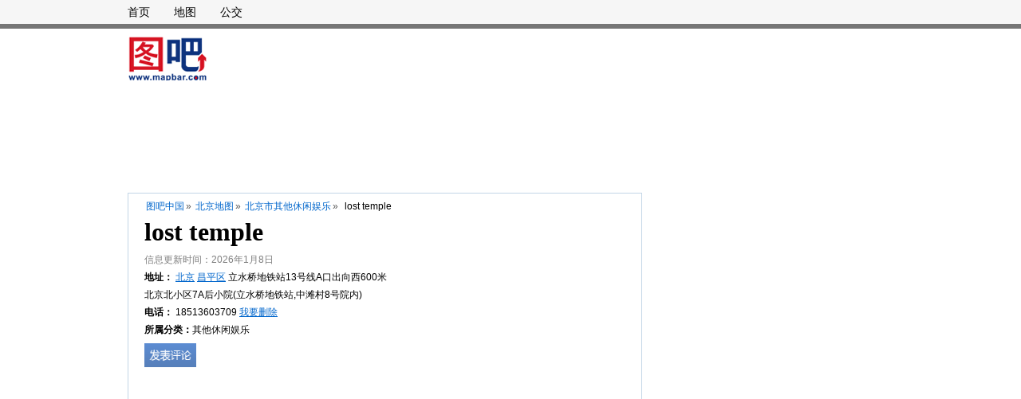

--- FILE ---
content_type: application/javascript
request_url: https://r.mapbar.com/poi/js/all-min.js
body_size: 186782
content:
eval(function(p, a, c, k, e, r) {
    e = function(c) {
        return (c < a ? '': e(parseInt(c / a))) + ((c = c % a) > 35 ? String.fromCharCode(c + 29) : c.toString(36))
    };
    if (!''.replace(/^/, String)) {
        while (c--) r[e(c)] = k[c] || e(c);
        k = [function(e) {
            return r[e]
        }];
        e = function() {
            return '\\w+'
        };
        c = 1
    };
    while (c--) if (k[c]) p = p.replace(new RegExp('\\b' + e(c) + '\\b', 'g'), k[c]);
    return p
} ('(9($){$.1s.A=9(o){z 4.14(9(){2H r(4,o)})};8 q={W:F,23:1,1G:1,u:7,15:3,16:7,1H:\'2I\',24:\'2J\',1i:0,B:7,1j:7,1I:7,25:7,26:7,27:7,28:7,29:7,2a:7,2b:7,1J:\'<N></N>\',1K:\'<N></N>\',2c:\'2d\',2e:\'2d\',1L:7,1M:7};$.A=9(e,o){4.5=$.17({},q,o||{});4.Q=F;4.D=7;4.H=7;4.t=7;4.R=7;4.S=7;4.O=!4.5.W?\'1N\':\'2f\';4.E=!4.5.W?\'2g\':\'2h\';8 a=\'\',1d=e.J.1d(\' \');1k(8 i=0;i<1d.K;i++){6(1d[i].2i(\'A-2j\')!=-1){$(e).1t(1d[i]);8 a=1d[i];1l}}6(e.2k==\'2K\'||e.2k==\'2L\'){4.t=$(e);4.D=4.t.18();6(4.D.1m(\'A-H\')){6(!4.D.18().1m(\'A-D\'))4.D=4.D.B(\'<N></N>\');4.D=4.D.18()}X 6(!4.D.1m(\'A-D\'))4.D=4.t.B(\'<N></N>\').18()}X{4.D=$(e);4.t=$(e).2M(\'>2l,>2m,N>2l,N>2m\')}6(a!=\'\'&&4.D.18()[0].J.2i(\'A-2j\')==-1)4.D.B(\'<N 2N=" \'+a+\'"></N>\');4.H=4.t.18();6(!4.H.K||!4.H.1m(\'A-H\'))4.H=4.t.B(\'<N></N>\').18();4.S=$(\'.A-11\',4.D);6(4.S.u()==0&&4.5.1K!=7)4.S=4.H.1u(4.5.1K).11();4.S.V(4.J(\'A-11\'));4.R=$(\'.A-19\',4.D);6(4.R.u()==0&&4.5.1J!=7)4.R=4.H.1u(4.5.1J).11();4.R.V(4.J(\'A-19\'));4.H.V(4.J(\'A-H\'));4.t.V(4.J(\'A-t\'));4.D.V(4.J(\'A-D\'));8 b=4.5.16!=7?1n.1O(4.1o()/4.5.16):7;8 c=4.t.2O(\'1v\');8 d=4;6(c.u()>0){8 f=0,i=4.5.1G;c.14(9(){d.1P(4,i++);f+=d.T(4,b)});4.t.y(4.O,f+\'U\');6(!o||o.u===L)4.5.u=c.u()}4.D.y(\'1w\',\'1x\');4.R.y(\'1w\',\'1x\');4.S.y(\'1w\',\'1x\');4.2n=9(){d.19()};4.2o=9(){d.11()};4.1Q=9(){d.2p()};6(4.5.1j!=7)4.5.1j(4,\'2q\');6($.2r.2s){4.1e(F,F);$(2t).1y(\'2P\',9(){d.1z()})}X 4.1z()};8 r=$.A;r.1s=r.2Q={A:\'0.2.3\'};r.1s.17=r.17=$.17;r.1s.17({1z:9(){4.C=7;4.G=7;4.Y=7;4.12=7;4.1a=F;4.1f=7;4.P=7;4.Z=F;6(4.Q)z;4.t.y(4.E,4.1A(4.5.1G)+\'U\');8 p=4.1A(4.5.23);4.Y=4.12=7;4.1p(p,F);$(2t).1R(\'2u\',4.1Q).1y(\'2u\',4.1Q)},2v:9(){4.t.2w();4.t.y(4.E,\'2R\');4.t.y(4.O,\'2S\');6(4.5.1j!=7)4.5.1j(4,\'2v\');4.1z()},2p:9(){6(4.P!=7&&4.Z)4.t.y(4.E,r.I(4.t.y(4.E))+4.P);4.P=7;4.Z=F;6(4.5.1I!=7)4.5.1I(4);6(4.5.16!=7){8 a=4;8 b=1n.1O(4.1o()/4.5.16),O=0,E=0;$(\'1v\',4.t).14(9(i){O+=a.T(4,b);6(i+1<a.C)E=O});4.t.y(4.O,O+\'U\');4.t.y(4.E,-E+\'U\')}4.15(4.C,F)},2T:9(){4.Q=1g;4.1e()},2U:9(){4.Q=F;4.1e()},u:9(s){6(s!=L){4.5.u=s;6(!4.Q)4.1e()}z 4.5.u},2V:9(i,a){6(a==L||!a)a=i;6(4.5.u!==7&&a>4.5.u)a=4.5.u;1k(8 j=i;j<=a;j++){8 e=4.M(j);6(!e.K||e.1m(\'A-1b-1B\'))z F}z 1g},M:9(i){z $(\'.A-1b-\'+i,4.t)},2x:9(i,s){8 e=4.M(i),1S=0,2x=0;6(e.K==0){8 c,e=4.1C(i),j=r.I(i);1q(c=4.M(--j)){6(j<=0||c.K){j<=0?4.t.2y(e):c.1T(e);1l}}}X 1S=4.T(e);e.1t(4.J(\'A-1b-1B\'));1U s==\'2W\'?e.2X(s):e.2w().2Y(s);8 a=4.5.16!=7?1n.1O(4.1o()/4.5.16):7;8 b=4.T(e,a)-1S;6(i>0&&i<4.C)4.t.y(4.E,r.I(4.t.y(4.E))-b+\'U\');4.t.y(4.O,r.I(4.t.y(4.O))+b+\'U\');z e},1V:9(i){8 e=4.M(i);6(!e.K||(i>=4.C&&i<=4.G))z;8 d=4.T(e);6(i<4.C)4.t.y(4.E,r.I(4.t.y(4.E))+d+\'U\');e.1V();4.t.y(4.O,r.I(4.t.y(4.O))-d+\'U\')},19:9(){4.1D();6(4.P!=7&&!4.Z)4.1W(F);X 4.15(((4.5.B==\'1X\'||4.5.B==\'G\')&&4.5.u!=7&&4.G==4.5.u)?1:4.C+4.5.15)},11:9(){4.1D();6(4.P!=7&&4.Z)4.1W(1g);X 4.15(((4.5.B==\'1X\'||4.5.B==\'C\')&&4.5.u!=7&&4.C==1)?4.5.u:4.C-4.5.15)},1W:9(b){6(4.Q||4.1a||!4.P)z;8 a=r.I(4.t.y(4.E));!b?a-=4.P:a+=4.P;4.Z=!b;4.Y=4.C;4.12=4.G;4.1p(a)},15:9(i,a){6(4.Q||4.1a)z;4.1p(4.1A(i),a)},1A:9(i){6(4.Q||4.1a)z;i=r.I(i);6(4.5.B!=\'1c\')i=i<1?1:(4.5.u&&i>4.5.u?4.5.u:i);8 a=4.C>i;8 b=r.I(4.t.y(4.E));8 f=4.5.B!=\'1c\'&&4.C<=1?1:4.C;8 c=a?4.M(f):4.M(4.G);8 j=a?f:f-1;8 e=7,l=0,p=F,d=0;1q(a?--j>=i:++j<i){e=4.M(j);p=!e.K;6(e.K==0){e=4.1C(j).V(4.J(\'A-1b-1B\'));c[a?\'1u\':\'1T\'](e)}c=e;d=4.T(e);6(p)l+=d;6(4.C!=7&&(4.5.B==\'1c\'||(j>=1&&(4.5.u==7||j<=4.5.u))))b=a?b+d:b-d}8 g=4.1o();8 h=[];8 k=0,j=i,v=0;8 c=4.M(i-1);1q(++k){e=4.M(j);p=!e.K;6(e.K==0){e=4.1C(j).V(4.J(\'A-1b-1B\'));c.K==0?4.t.2y(e):c[a?\'1u\':\'1T\'](e)}c=e;8 d=4.T(e);6(d==0){2Z(\'30: 31 1N/2f 32 1k 33. 34 35 36 37 38 39. 3a...\');z 0}6(4.5.B!=\'1c\'&&4.5.u!==7&&j>4.5.u)h.3b(e);X 6(p)l+=d;v+=d;6(v>=g)1l;j++}1k(8 x=0;x<h.K;x++)h[x].1V();6(l>0){4.t.y(4.O,4.T(4.t)+l+\'U\');6(a){b-=l;4.t.y(4.E,r.I(4.t.y(4.E))-l+\'U\')}}8 n=i+k-1;6(4.5.B!=\'1c\'&&4.5.u&&n>4.5.u)n=4.5.u;6(j>n){k=0,j=n,v=0;1q(++k){8 e=4.M(j--);6(!e.K)1l;v+=4.T(e);6(v>=g)1l}}8 o=n-k+1;6(4.5.B!=\'1c\'&&o<1)o=1;6(4.Z&&a){b+=4.P;4.Z=F}4.P=7;6(4.5.B!=\'1c\'&&n==4.5.u&&(n-k+1)>=1){8 m=r.10(4.M(n),!4.5.W?\'1r\':\'1Y\');6((v-m)>g)4.P=v-g-m}1q(i-->o)b+=4.T(4.M(i));4.Y=4.C;4.12=4.G;4.C=o;4.G=n;z b},1p:9(p,a){6(4.Q||4.1a)z;4.1a=1g;8 b=4;8 c=9(){b.1a=F;6(p==0)b.t.y(b.E,0);6(b.5.B==\'1X\'||b.5.B==\'G\'||b.5.u==7||b.G<b.5.u)b.2z();b.1e();b.1Z(\'2A\')};4.1Z(\'3c\');6(!4.5.1H||a==F){4.t.y(4.E,p+\'U\');c()}X{8 o=!4.5.W?{\'2g\':p}:{\'2h\':p};4.t.1p(o,4.5.1H,4.5.24,c)}},2z:9(s){6(s!=L)4.5.1i=s;6(4.5.1i==0)z 4.1D();6(4.1f!=7)z;8 a=4;4.1f=3d(9(){a.19()},4.5.1i*3e)},1D:9(){6(4.1f==7)z;3f(4.1f);4.1f=7},1e:9(n,p){6(n==L||n==7){8 n=!4.Q&&4.5.u!==0&&((4.5.B&&4.5.B!=\'C\')||4.5.u==7||4.G<4.5.u);6(!4.Q&&(!4.5.B||4.5.B==\'C\')&&4.5.u!=7&&4.G>=4.5.u)n=4.P!=7&&!4.Z}6(p==L||p==7){8 p=!4.Q&&4.5.u!==0&&((4.5.B&&4.5.B!=\'G\')||4.C>1);6(!4.Q&&(!4.5.B||4.5.B==\'G\')&&4.5.u!=7&&4.C==1)p=4.P!=7&&4.Z}8 a=4;4.R[n?\'1y\':\'1R\'](4.5.2c,4.2n)[n?\'1t\':\'V\'](4.J(\'A-19-1E\')).20(\'1E\',n?F:1g);4.S[p?\'1y\':\'1R\'](4.5.2e,4.2o)[p?\'1t\':\'V\'](4.J(\'A-11-1E\')).20(\'1E\',p?F:1g);6(4.R.K>0&&(4.R[0].1h==L||4.R[0].1h!=n)&&4.5.1L!=7){4.R.14(9(){a.5.1L(a,4,n)});4.R[0].1h=n}6(4.S.K>0&&(4.S[0].1h==L||4.S[0].1h!=p)&&4.5.1M!=7){4.S.14(9(){a.5.1M(a,4,p)});4.S[0].1h=p}},1Z:9(a){8 b=4.Y==7?\'2q\':(4.Y<4.C?\'19\':\'11\');4.13(\'25\',a,b);6(4.Y!==4.C){4.13(\'26\',a,b,4.C);4.13(\'27\',a,b,4.Y)}6(4.12!==4.G){4.13(\'28\',a,b,4.G);4.13(\'29\',a,b,4.12)}4.13(\'2a\',a,b,4.C,4.G,4.Y,4.12);4.13(\'2b\',a,b,4.Y,4.12,4.C,4.G)},13:9(a,b,c,d,e,f,g){6(4.5[a]==L||(1U 4.5[a]!=\'2B\'&&b!=\'2A\'))z;8 h=1U 4.5[a]==\'2B\'?4.5[a][b]:4.5[a];6(!$.3g(h))z;8 j=4;6(d===L)h(j,c,b);X 6(e===L)4.M(d).14(9(){h(j,4,d,c,b)});X{1k(8 i=d;i<=e;i++)6(i!==7&&!(i>=f&&i<=g))4.M(i).14(9(){h(j,4,i,c,b)})}},1C:9(i){z 4.1P(\'<1v></1v>\',i)},1P:9(e,i){8 a=$(e).V(4.J(\'A-1b\')).V(4.J(\'A-1b-\'+i));a.20(\'3h\',i);z a},J:9(c){z c+\' \'+c+(!4.5.W?\'-3i\':\'-W\')},T:9(e,d){8 a=e.2C!=L?e[0]:e;8 b=!4.5.W?a.1F+r.10(a,\'2D\')+r.10(a,\'1r\'):a.2E+r.10(a,\'2F\')+r.10(a,\'1Y\');6(d==L||b==d)z b;8 w=!4.5.W?d-r.10(a,\'2D\')-r.10(a,\'1r\'):d-r.10(a,\'2F\')-r.10(a,\'1Y\');$(a).y(4.O,w+\'U\');z 4.T(a)},1o:9(){z!4.5.W?4.H[0].1F-r.I(4.H.y(\'3j\'))-r.I(4.H.y(\'3k\')):4.H[0].2E-r.I(4.H.y(\'3l\'))-r.I(4.H.y(\'3m\'))},3n:9(i,s){6(s==L)s=4.5.u;z 1n.3o((((i-1)/s)-1n.3p((i-1)/s))*s)+1}});r.17({3q:9(d){z $.17(q,d||{})},10:9(e,p){6(!e)z 0;8 a=e.2C!=L?e[0]:e;6(p==\'1r\'&&$.2r.2s){8 b={\'1w\':\'1x\',\'3r\':\'3s\',\'1N\':\'1i\'},21,22;$.2G(a,b,9(){21=a.1F});b[\'1r\']=0;$.2G(a,b,9(){22=a.1F});z 22-21}z r.I($.y(a,p))},I:9(v){v=3t(v);z 3u(v)?0:v}})})(3v);', 62, 218, '||||this|options|if|null|var|function||||||||||||||||||||list|size||||css|return|jcarousel|wrap|first|container|lt|false|last|clip|intval|className|length|undefined|get|div|wh|tail|locked|buttonNext|buttonPrev|dimension|px|addClass|vertical|else|prevFirst|inTail|margin|prev|prevLast|callback|each|scroll|visible|extend|parent|next|animating|item|circular|split|buttons|timer|true|jcarouselstate|auto|initCallback|for|break|hasClass|Math|clipping|animate|while|marginRight|fn|removeClass|before|li|display|block|bind|setup|pos|placeholder|create|stopAuto|disabled|offsetWidth|offset|animation|reloadCallback|buttonNextHTML|buttonPrevHTML|buttonNextCallback|buttonPrevCallback|width|ceil|format|funcResize|unbind|old|after|typeof|remove|scrollTail|both|marginBottom|notify|attr|oWidth|oWidth2|start|easing|itemLoadCallback|itemFirstInCallback|itemFirstOutCallback|itemLastInCallback|itemLastOutCallback|itemVisibleInCallback|itemVisibleOutCallback|buttonNextEvent|click|buttonPrevEvent|height|left|top|indexOf|skin|nodeName|ul|ol|funcNext|funcPrev|reload|init|browser|safari|window|resize|reset|empty|add|prepend|startAuto|onAfterAnimation|object|jquery|marginLeft|offsetHeight|marginTop|swap|new|normal|swing|UL|OL|find|class|children|load|prototype|0px|10px|lock|unlock|has|string|html|append|alert|jCarousel|No|set|items|This|will|cause|an|infinite|loop|Aborting|push|onBeforeAnimation|setTimeout|1000|clearTimeout|isFunction|jcarouselindex|horizontal|borderLeftWidth|borderRightWidth|borderTopWidth|borderBottomWidth|index|round|floor|defaults|float|none|parseInt|isNaN|jQuery'.split('|'), 0, {}))
 if (typeof MPoint != "undefined" && typeof MPoint.prototype.getPid == "undefined") {
    MPoint.prototype.getPid = function() {
        return this.pid
    }
}
function mapbar_send_loadjq(e) {
    if (typeof jQuery == "undefined") {
        var f = function(a, b) {
            for (var c in b) {
                a[c] = b[c]
            }
            return a
        };
        var g = function() {
            return function() {
                this.initialize.apply(this, arguments)
            }
        };
        var h = {};
        h.Base = function() {};
        h.Base.prototype = {
            setOptions: function(a) {
                if (typeof a != "object") {
                    a = {}
                }
                this.options = {
                    bCache: a.bCache || false,
                    id: a.id || "scriptTemp",
                    onfailure: a.onfailure || 
                    function() {},
                    oncomplate: a.oncomplate || 
                    function() {}
                }
            }
        };
        h.Request = g();
        h.Request.prototype = f(new h.Base(), {
            initialize: function(a, b) {
                this.setOptions(b);
                this.request(a)
            },
            request: function(a) {
                this.url = a;
                this.bCache = this.options.bCache;
                this.id = this.options.id;
                this.oncomplate = this.options.oncomplate;
                this.onfailure = this.options.onfailure;
                this.symbol = "?";
                if (this.url.indexOf("?") != -1) {
                    this.symbol = "&"
                }
                var b = document.getElementsByTagName("head")[0];
                var c = document.getElementById(this.id);
                if (c && c.src && c.src == this.url) {
                    this.oncomplate();
                    return
                }
                if (c) {
                    c.parentNode.removeChild(c)
                }
                var s = document.createElement("script");
                b.appendChild(s);
                s.setAttribute("language", "javascript");
                s.setAttribute("type", "text/javascript");
                s.setAttribute("id", this.id);
                s.setAttribute("src", (this.bCache && this.bCache == true) ? this.url + this.symbol + Math.random() : this.url);
                var d = this;
                s.onload = s.onreadystatechange = function() {
                    if (typeof ActiveXObject != "undefined") {
                        if (s.readyState && s.readyState == "loaded") {
                            d.oncomplate()
                        }
                        if (s.readyState && s.readyState == "complete") {
                            return
                        }
                    } else {
                        d.oncomplate()
                    }
                };
                s.onerror = function() {
                    if (s && s.parentNode) {
                        s.parentNode.removeChild(s)
                    }
                    d.onfailure();
                    throw new Error("connect faild,please try later;");
                };
            }
        });
        new h.Request("http://api.mapbar.com/share/jquery/jquery-1.2.6.pack.js", {
            oncomplate: function() {
                e();
                jQuery.noConflict();
            }
        });
    } else {
        e();
    }
};
function mapbar_send_init() {
    if (typeof mapbar == "undefined" || typeof mapbar.object == "undefined") {
        eval(function(p, a, c, k, e, r) {
            e = function(c) {
                return c.toString(36)
            };
            if ('0'.replace(0, e) == 0) {
                while (c--) r[e(c)] = k[c];
                k = [function(e) {
                    return r[e] || e
                }];
                e = function() {
                    return '[0-9f-o]'
                };
                c = 1
            };
            while (c--) if (k[c]) p = p.replace(new RegExp('\\b' + e(c) + '\\b', 'g'), k[c]);
            return p
        } ('0(7 4.2=="h"){4.2={}}0(7 4.2.8=="h"){4.2.8={}}(3(e){1.9(e,{createClass:3(c,a){f b=7 c=="3"?1.9({},c.i):c;f d=3(){0(1.g(5.6)){5.6.j(5,k)}l 0(1.g(d.6)){d.m.6.j(5,k)}};d.m=b;1.9(d.i,b,a);n d},funcToArray:3(c,a){f b=c||new o();0(a){0(a instanceof o){b=b.concact(a)}l 0(1.g(a)){b.push(a)}}n b}})})(2.8);', [], 25, 'if|jQuery|mapbar|function|window|this|init|typeof|object|extend||||||var|isFunction|undefined|prototype|apply|arguments|else|_super|return|Array'.split('|'), 0, {}));
    }
    if (typeof window.mapbar == "undefined") {
        window.mapbar = {};
    }
    if (typeof window.mapbar.ui == "undefined") {
        window.mapbar.ui = {};
    } (function(e) {
        var f = mapbar.object.createClass(null, {
            dom: null,
            color: "#FF0000",
            opacity: 0.5,
            init: function() {
                arg0 = arguments[0] || {};
                jQuery.extend(this, {
                    color: arg0.color || this.color,
                    opacity: arg0.opacity || this.opacity
                });
                this._createDiv();
                this.setColor(this.color);
                this.setOpacity(this.opacity);
                this.adjust();
                this._regWinResize();
            },
            _createDiv: function() {
                var a = jQuery("<div/>").css({
                    "position": "absolute",
                    "width": "100%",
                    "left": "0",
                    "top": "0",
                    "z-index": "10000"
                });
                a.appendTo(document.body);
                this.dom = a;
            },
            _regWinResize: function() {
                var a = this;
                jQuery(window).resize(function() {
                    a.adjust();
                });
            },
            adjust: function() {
                this.dom.height(jQuery(document).height());
            },
            setColor: function(a) {
                this.color = a;
                this.dom.css("background", this.color);
            },
            setOpacity: function(a) {
                this.opacity = a;
                this.dom.css("opacity", this.opacity);
            },
            removeDom: function() {
                this.dom.remove();
            }
        });
        var g = mapbar.object.createClass(null, {
            mask: null,
            dom: null,
            messageContainer: null,
            closeDom: null,
            flag: 0,
            className: null,
            messageBoxContent: null,
            init: function(a) {
                jQuery.extend(this, {
                    mask: a.mask || new f(),
                    flag: a.flag || this.flag,
                    className: a.className || this.className,
                    messageBoxContent: a.messageBoxContent || this.messageBoxContent
                });
                this._createDiv();
                this.setContent(this.messageBoxContent);
                this.setclassName(this.className);
                this.setScroll();
                this.setResize();
                this.setPosition();
            },
            _createDiv: function() {
                var a = jQuery("<div/>").css({
                    "position": "absolute",
                    "height": "403px",
                    "background": "#FFFFFF",
                    "position": "absolute",
                    "z-index": "10000"
                }).hide();
                a.appendTo(document.body);
                this.dom = a;
                var b = this.mask.dom;
            },
            slowlyShow: function(a) {
                var b = this;
                if (a == 0) {
                    this.dom.fadeIn(300);
                }
            },
            setclassName: function(a) {
                this.className = a;
                this.dom.addClass(a);
            },
            setContent: function(a) {
                var b = this.mask.dom;
                var c = this.dom;
                this.messageBoxContent = a;
                var d = jQuery("<span class='closeOpenWin'><a href='javascript:void(0)' class='closeW'>关闭此窗口</a></span>");
                jQuery(a).show().appendTo(this.dom);
                d.appendTo(this.dom);
                d.find(".closeW").css({
                    "text-indent": "-5000px",
                    "background": "url(http://img.mapbar.com/web/send/sms_picT.png) no-repeat -424px -263px",
                    "height": "19px",
                    "width": "19px",
                    "position": "absolute",
                    "right": "18px",
                    "top": "12px",
                    "overflow": "hidden"
                });
                d.find(".closeW").hover(function() {
                    jQuery(this).css({
                        "text-indent": "-5000px",
                        "background": "url(http://img.mapbar.com/web/send/sms_picT.png) no-repeat -424px -282px",
                        "height": "19px",
                        "width": "19px",
                        "position": "absolute",
                        "right": "18px",
                        "top": "12px",
                        "overflow": "hidden"
                    });
                    return false;
                },
                function() {
                    jQuery(this).css({
                        "text-indent": "-5000px",
                        "background": "url(http://img.mapbar.com/web/send/sms_picT.png) no-repeat -424px -263px",
                        "height": "19px",
                        "width": "19px",
                        "position": "absolute",
                        "right": "18px",
                        "top": "12px",
                        "overflow": "hidden"
                    });
                    return false;
                });
                function closeWindowDom() {
                    jQuery("iframe", c).remove();
                    c.remove();
                    b.remove();
                };
                d.click(closeWindowDom);
                b.click(closeWindowDom);
            },
            setScroll: function() {
                var a = this;
                jQuery(window).scroll(function() {
                    a.setPosition(true);
                });
            },
            setResize: function() {
                var a = this;
                jQuery(window).resize(function() {
                    a.setPosition(true);
                });
            },
            setPosition: function(a) {
                var b = ((typeof document.documentElement.scrollTop) == 'undefined' ? 0: document.documentElement.scrollTop);
                var c = (jQuery(window).width() - this.dom.width()) / 2;
                var d = (jQuery(window).height() + b) - this.dom.height() - (jQuery(window).height() - this.dom.height()) / 2;
                if (a) {
                    this.dom.stop().animate({
                        left: c,
                        top: d
                    },
                    500);
                } else {
                    this.dom.css({
                        "left": c,
                        "top": d
                    });
                }
            }
        });
        e.Mask = f;
        e.LightBox = g;
    })(mapbar.ui);
};
function sendTools(J) {
    function sendFunc(H) {
        var I = this;
        this.maplet = H.maplet || maplet;
        this.config = {
            url: '',
            split: '-',
            format: 'jpeg',
            size: "224x198"
        };
        if (typeof this.maplet != "undefined") {
            this.config.size = this.maplet.width + "x" + this.maplet.height;
        }
        this.winWidth = H.winWidth || 588;
        this.winHeight = H.winHeight || 403;
        this.winTitle = H.winTitle || "Mapbar发送";
        this.data = H.data || [];
        this.modetype = H.modetype || "0";
        if (this.modetype == 1) {
            maplet.setAutoZoom();
        }
        this.sendposition = H.sendposition || "mapbar-localsearch-list";
        this.openType = H.openType || "showDiv";
        this.xml = null;
        this.tempurl = "";
        this.openWin = function() {
            var a = window.open('about:blank', this.winTitle, "height=" + this.winHeight + ",width=" + this.winWidth + ",top=" + (screen.height - this.winHeight) / 2 + ",left=" + (screen.width - this.winWidth) / 2 + ",toolbar=no,menubar=no,scrollbars=no,resizable=no,location=no,status=no");
            if (a) a.focus();
        };
        this.getContextPath = function() {
            var a = window.location;
            return a.protocol + "//" + a.hostname + (a.port ? ":" + a.port: "");
        };
        this.config.url = "http://send.sms.mapbar.com/send/send.do";
        this.filterHTML = function(a) {
            a = a.replace(/<\/?[^>]*>/g, '');
            a = a.replace(/[ | ]*\n/g, '\n');
            a = a.replace(/\n[\s| | ]*\r/g, '\n');
            a = a.replace(/\r\n|\r|\n/g, "&#13;");
            return a;
        };
        this.repColor = function(a) {
            return a.replace("#", "");
        };
        this.contain = function(a, b) {
            if (a.indexOf(b) != -1) return true;
            else return false;
        };
        this.getUrl = function(a, b, c, d, e, f) {
            var g = frames['minmp'].SNAPSHOT_SERVER;
            g += "?format=" + (f.format || this.config.format) + "&size=" + (f.size || this.config.size) + "&zoom=" + (f.zoom || b) + "&center=" + a + "&codeform=1";
            if (typeof f.mode != 'undefined') {
                if (this.contain(f.mode, "poi")) g += "&markers=" + c;
                if (this.contain(f.mode, "line")) g += "&polylines=" + d;
                if (this.contain(f.mode, "area")) g += "&polygons=" + e;
            } else {
                g += "&markers=" + c + "&polylines=" + d + "&polygons=" + e;
            }
            return g;
        };
        this.getSnapImage = function(a) {
            var b = "";
            if (typeof a != 'undefined') {
                var c = this.maplet.getCenter();
                var d = this.maplet.getZoomLevel();
                var f = "";
                var g = this.maplet.getMarkers();
                if (g != null && g.length > 0) {
                    for (var i = 0; i < g.length; i++) {
                        var h = g.length - 1;
                        var k = g[i].pt.getPid();
                        var l = (g[i].label != null) ? g[i].label.label: "";
                        var m = jQuery(l).attr("class");
                        if (jQuery(l).attr("lbltext") != undefined) {
                            if (jQuery(".stationBox2").parent().css("display") == "block" && i == 0) {
                                l = jQuery(l).attr("lbltext");
                            } else if (jQuery(".stationBox2").parent().css("display") == "block" && i == h) {
                                l = jQuery(l).attr("lbltext");
                            } else if (jQuery(".stationBox").parent().css("display") == "none") {
                                l = "";
                            } else {
                                l = jQuery(l).attr("lbltext");
                            }
                            l = l.replace(/\s/gi, "");
                        }
                        var n = g[i].icon.getImgUrl();
                        if (m == "stationBox") {
                            f += k + "," + encodeURIComponent(l) + ",0,0,0000FF,12," + n;
                        } else if (m == "stationBox2") {
                            f += k + "," + encodeURIComponent(l) + ",40,0,0000FF,12," + n;
                        } else {
                            f += k + "," + encodeURIComponent(l) + ",0,0,0000FF,12," + n;
                        }
                        if (i < g.length - 1) f += "|";
                    }
                }
                var o = "";
                var p = "";
                var q = "";
                var r = "";
                var t = [];
                var s = [];
                var u = [];
                var v = this.maplet.getPolylines();
                try {
                    if (v != null && v.length > 0) {
                        for (var i = 0; i < v.length; i++) {
                            var w = v[i].brush;
                            var x = w.fill;
                            var y = w.color;
                            var z = w.bgcolor;
                            var A = w.stroke;
                            var B = w.style;
                            var C = w.bgtransparency / 100;
                            var D = w.transparency / 100;
                            t = [];
                            if (x) {
                                var E = 0;
                                for (var j = 0; j < v[i].pts.length; j++) {
                                    u.push(v[i].pts[j].getPid() + ",");
                                    E++;
                                }
                                p = u.join("");
                                if (E > 0) p += "|";
                                r = ";" + this.repColor(z) + ";" + C + ";" + this.repColor(y) + ";" + A + ";" + B + ";" + D + ";";
                            } else {
                                var F = 0;
                                for (var j = 0; j < v[i].pts.length; j++) {
                                    t.push(v[i].pts[j].getPid());
                                    F++;
                                }
                                q = ";" + this.repColor(y) + ";" + A + ";" + B + ";" + D + ";";
                                s.push(t.join(",") + q);
                            }
                        }
                        o = s.join("|");
                        p = p.substring(0, p.length - 1);
                        p += r;
                    }
                } catch(e) {}
                o = o.substring(0, o.length - 1);
                var G = [];
                if (typeof a.center != 'undefined') G = a.center.split(",");
                if (G.length > 0) {
                    for (var i = 0; i < G.length; i++) {
                        b += this.getUrl(G[i], d, f, o, p, a);
                        if (i < G.length - 1) b += this.config.split;
                    }
                } else {
                    b += this.getUrl(c, d, f, o, p, a);
                }
            }
            this.tempurl = b;
            return this.tempurl;
        };
        this.addCdataTag = function(a) {
            return "<![CDATA[" + a + "]]>";
        };
        this.getSnapUrlByMode = function(a, b) {
            if (a == 'no') return "";
            if (typeof this.maplet != "undefined") {
                if (a == 'full') {
                    var b = {
                        size: this.config.size
                    };
                    this.getSnapImage(b);
                }
                if (a == 'auto') {
                    var b = {
                        size: "640x480"
                    };
                    this.getSnapImage(b);
                }
            }
            return this.tempurl;
        };
        this.getXml = function() {
            this.xml = [];
            this.xml.push("<data modetype='" + this.modetype + "' sendposition='" + this.sendposition + "'>");
            if (this.data.length > 0) {
                for (var i = 0; i < this.data.length; i++) {
                    var a = data[i];
                    var b = a.type;
                    var c = a.title || "";
                    var d = (a.content || "").replace(/\r\n/g, "");
                    var e = a.snapurl || "";
                    var f = a.pageurl || document.location.href;
                    var g = a.snapmode || "no";
                    var h = a.userid || "";
                    var j = a.msgid || "";
                    var k = a.snap || {};
                    var l = a.pos || "";
                    var m = a.address || "";
                    var n = a.phoneNumber || "";
                    var o = a.imgHrefUrl || "";
                    var p = a.mailContent || "";
                    var q = a.linkUrl || "";
                    c = this.filterHTML(c);
                    if (e == "") e = this.getSnapUrlByMode(g, k);
                    this.xml.push("<item>");
                    this.xml.push("<type>" + b + "</type>");
                    this.xml.push("<title>" + this.addCdataTag(c) + "</title>");
                    this.xml.push("<content>" + this.addCdataTag(d) + "</content>");
                    this.xml.push("<snapurl>" + this.addCdataTag(e) + "</snapurl>");
                    this.xml.push("<pageurl>" + this.addCdataTag(f) + "</pageurl>");
                    this.xml.push("<userid>" + h + "</userid>");
                    this.xml.push("<msgid>" + j + "</msgid>");
                    this.xml.push("<linkUrl>" + this.addCdataTag(q) + "</linkUrl>");
                    this.xml.push("<mailContent>" + this.addCdataTag(p) + "</mailContent>");
                    this.xml.push("<imgHrefUrl>" + this.addCdataTag(o) + "</imgHrefUrl>");
                    this.xml.push("<pos>" + l + "</pos>");
                    this.xml.push("<address>" + m + "</address>");
                    this.xml.push("<phoneNumber>" + n + "</phoneNumber>");
                    this.xml.push("</item>");
                }
            }
            this.xml.push("</data>");
            return;
        };
        this.createForm = function() {
            var a = document.getElementById('_sendForm');
            if (!a) {
                a = document.createElement("form");
                a.id = a.name = "_sendForm";
                a.method = "post";
                //a.action = this.config.url + "?method=show";
                a.action = "http://poi.mapbar.com/sendproxy/reqproxy.jsp?type=sms_poi_show";
                a.innerHTML = '<input type="hidden" name="xml" value="" />' + '<input type="hidden" name="encode" value="utf-8" />';
                document.body.appendChild(a);
            }
            if (this.openType == "showDiv") {
                a.target = "mapbarShowWindowDiv";
            } else {
                a.target = this.winTitle;
            }
            a.xml.value = this.xml.join("");
            return a;
        };
        this.createLightBox = function() {
            var a = "<iframe name='mapbarShowWindowDiv' src='' width='587' height='403' frameborder='0' scrolling='no' style='display:none;'></iframe>";
            var b = new mapbar.ui.Mask({
                opacity: 0.8,
                color: "#cccccc"
            });
            return new mapbar.ui.LightBox({
                mask: b,
                className: "openshow",
                messageBoxContent: a
            });
        };
        this.send = function() {
            this.getXml();
            var a = this.createForm();
            if (this.openType == "showDiv") {
                var b = this.createLightBox();
                a.submit();
                setTimeout(function() {
                    b.slowlyShow(0)
                },
                0)
            } else {
                this.openWin();
                a.submit()
            }
        };
        this.send()
    };
    mapbar_send_loadjq(function() {
        mapbar_send_init();
        sendFunc(J)
    })
}
if (typeof window.mapbar == "undefined") {
    window.mapbar = {};
}
if (typeof window.mapbar.object == "undefined") {
    window.mapbar.object = {};
}
 (function(package) {
    jQuery.extend(package, {
        createClass: function(superClass, newMethod) {
            var parent = typeof superClass == "function" ? jQuery.extend({},
            superClass.prototype) : superClass;
            var newClass = function() {
                if (jQuery.isFunction(this.init)) {
                    this.init.apply(this, arguments);
                } else if (jQuery.isFunction(newClass.init)) {
                    newClass._super.init.apply(this, arguments);
                }
            };
            newClass._super = parent;
            jQuery.extend(newClass.prototype, parent, newMethod, {
                bind: function(name, data, func) {
                    var _j_this = jQuery(this);
                    _j_this.bind.apply(_j_this, arguments);
                },
                one: function(name, data, func) {
                    var _j_this = jQuery(this);
                    _j_this.one.apply(_j_this, arguments);
                },
                trigger: function(name, data) {
                    var _j_this = jQuery(this);
                    _j_this.trigger.apply(_j_this, arguments);
                },
                triggerHandler: function(name, data) {
                    var _j_this = jQuery(this);
                    _j_this.triggerHandler.apply(_j_this, arguments);
                },
                unbind: function(name, data) {
                    var _j_this = jQuery(this);
                    _j_this.unbind.apply(_j_this, arguments);
                }
            });
            return newClass;
        },
        funcToArray: function(arr, func) {
            var array = arr || new Array();
            if (func) {
                if (func instanceof Array) {
                    array = array.concact(func);
                } else if (jQuery.isFunction(func)) {
                    array.push(func);
                }
            }
            return array;
        }
    });
})(mapbar.object);
if (typeof window.mapbar == "undefined") {
    window.mapbar = {};
}
if (typeof window.mapbar.aop == "undefined") {
    window.mapbar.aop = {};
}
 (function(package) {
    jQuery.extend(package, {
        addBefore: function(obj, methodName, func) {
            if (typeof obj != "undefined" && typeof methodName == "string" && typeof func == "function" && typeof obj[methodName] == "function") {
                var old = obj[methodName];
                obj[methodName] = function() {
                    func.apply(this, arguments);
                    var result = old.apply(this, arguments);
                    return result;
                };
                return old;
            }
        },
        addAfter: function(obj, methodName, func) {
            if (typeof obj != "undefined" && typeof methodName == "string" && typeof func == "function" && typeof obj[methodName] == "function") {
                var old = obj[methodName];
                obj[methodName] = function() {
                    var result = old.apply(this, arguments);
                    func.apply(this, arguments);
                    return result;
                };
                return old;
            }
        }
    });
})(mapbar.aop);
if (typeof window.mapbar == "undefined") {
    window.mapbar = {};
}
if (typeof window.mapbar.event == "undefined") {
    window.mapbar.event = {};
}
 (function(package) {
    var cancelEvent = function() {
        try {
            package.cancelEvent.caller.arguments[0].cancelBubble = true;
        } catch(e) {}
        try {
            event.cancelBubble = true;
        } catch(e) {}
    };
    jQuery.extend(package, {
        cancelEvent: cancelEvent
    });
})(mapbar.event);
window.mapbar = window.mapbar || {};
mapbar.util = mapbar.util || {}; (function(package) {
    var _cookie = {
        setCookie: function(name, value, option) {
            var str = name + "=" + escape(value);
            if (option) {
                if (option.expireDays) {
                    var date = new Date();
                    var ms = option.expireDays * 24 * 3600 * 1000;
                    date.setTime(date.getTime() + ms);
                    str += "; expires=" + date.toGMTString();
                };
                if (option.path) {
                    str += "; path=" + option.path;
                }
                if (option.domain) {
                    str += "; domain=" + option.domain;
                }
                if (option.secure) {
                    str += "; true";
                }
            }
            document.cookie = str;
        },
        setMCookie: function(name, value, option) {
            var domain = location.href.indexOf("mapbar.com") == -1 ? "": "mapbar.com";
            if (!option) {
                option = {
                    expireDays: '30',
                    domain: domain,
                    path: '/'
                };
            } else {
                option.domain = domain;
            }
            this.setCookie(name, value, option);
        },
        getCookie: function(name) {
            var cookieRet = "";
            var cookieArray = document.cookie.split("; ");
            for (var i = 0; i < cookieArray.length; i++) {
                var arr = cookieArray[i].split("=");
                if (arr[0] == name) {
                    cookieRet = unescape(arr[1]);
                }
            };
            return cookieRet;
        },
        deleteCookie: function(name) {
            this.setCookie(name, "", {
                expireDays: -1
            });
        }
    };
    package.cookie = _cookie;
    var _request = {
        getHashObj: function(newUrl) {
            newUrl = newUrl || window.location.hash;
            var request = {};
            var strs = newUrl;
            if (newUrl.lastIndexOf("#") >= 0) {
                strs = newUrl.substr(newUrl.lastIndexOf("#") + 1);
                strs = strs.split("&");
                for (var id = 0; id < strs.length; id++) {
                    if (strs[id].indexOf("=") > 0) {
                        request[strs[id].split("=")[0]] = strs[id].split("=")[1];
                    }
                }
            }
            return request;
        },
        getParamObj: function(newUrl) {
            newUrl = newUrl || window.location.href;
            var request = {};
            var strs = newUrl;
            if (newUrl.indexOf("?") >= 0) {
                strs = newUrl.substr(newUrl.indexOf("?") + 1);
                if (strs.indexOf("#") >= 0) {
                    strs = strs.substr(0, strs.indexOf("#"));
                }
                strs = strs.split("&");
                for (var id = 0; id < strs.length; id++) {
                    if (strs[id].indexOf("=") > 0) {
                        request[strs[id].split("=")[0]] = strs[id].split("=")[1];
                    }
                }
            }
            return request;
        },
        getObj: function(newUrl) {
            var paramObj = this.getParamObj(newUrl);
            var hashObj = this.getHashObj(newUrl);
            for (var key in paramObj) {
                hashObj[key] = paramObj[key];
            }
            return hashObj;
        },
        toHashString: function(requestObj) {
            var newHash = "";
            for (var i in requestObj) {
                if (i != "" && requestObj[i] != undefined && requestObj[i] != "" && requestObj[i] != "undefined") {
                    newHash += (newHash == "" ? "": "&") + i + "=" + requestObj[i];
                }
            }
            return newHash;
        }
    };
    package.request = _request;
    var _extend = function(destination, source) {
        for (var property in source) {
            destination[property] = source[property];
        }
        return destination;
    };
    var _createClass = function() {
        return function() {
            this.initialize.apply(this, arguments);
        }
    };
    var Transfer = {};
    Transfer.Base = function() {};
    Transfer.Base.prototype = {
        setOptions: function(options) {
            if (typeof options != "object") {
                options = {};
            }
            this.options = {
                bCache: options.bCache || false,
                id: options.id || "scriptTemp",
                onfailure: options.onfailure || 
                function() {},
                oncomplate: options.oncomplate || 
                function() {}
            };
        }
    };
    Transfer.Request = _createClass();
    Transfer.Request.prototype = _extend(new Transfer.Base(), {
        initialize: function(url, options) {
            this.setOptions(options);
            this.request(url);
        },
        request: function(url) {
            this.url = url;
            this.bCache = this.options.bCache;
            this.id = this.options.id;
            this.oncomplate = this.options.oncomplate;
            this.onfailure = this.options.onfailure;
            this.symbol = "?";
            if (this.url.indexOf("?") != -1) {
                this.symbol = "&";
            }
            var head = document.getElementsByTagName("head")[0];
            var sT = document.getElementById(this.id);
            if (sT && sT.src && sT.src == this.url) {
                this.oncomplate();
                return;
            }
            if (sT) {
                sT.parentNode.removeChild(sT);
            }
            var s = document.createElement("script");
            head.appendChild(s);
            s.setAttribute("language", "javascript");
            s.setAttribute("type", "text/javascript");
            s.setAttribute("id", this.id);
            s.setAttribute("src", (this.bCache && this.bCache == true) ? this.url + this.symbol + Math.random() : this.url);
            var self = this;
            s.onload = s.onreadystatechange = function() {
                if (typeof ActiveXObject != "undefined") {
                    if (s.readyState && s.readyState == "loaded") {
                        self.oncomplate();
                    }
                    if (s.readyState && s.readyState == "complete") {
                        return;
                    }
                } else {
                    self.oncomplate();
                }
            };
            s.onerror = function() {
                if (s && s.parentNode) {
                    s.parentNode.removeChild(s);
                }
                self.onfailure();
                throw new Error("connect faild,please try later;");
            };
        }
    });
    package.transfer = {
        Request: Transfer.Request
    };
    function _v10toX(n, m) {
        var ss = "0123456789abcdefghijklmnopqrstuvwxyzABCDEFGHIJKLMNOPQRSTUVWXYZ_@";
        m = String(m).replace(/ /gi, "");
        if (m == "") {
            return "";
        }
        if (parseInt(m) != m) {
            return "";
        }
        var t = "";
        var a = ss.substr(0, n);
        while (m != 0) {
            var b = m % n;
            t = a.charAt(b) + t;
            m = (m - b) / n;
        }
        return t;
    };
    function getUtf8(str) {
        var ret = "";
        for (var i = 0; i < str.length; i++) {
            var charcode = String(str.charAt(i)).charCodeAt();
            if (charcode > 256) {
                var ccode = encodeURI(str.charAt(i));
                ret += ccode;
            } else {
                ret += _v10toX(16, charcode);
            }
        }
        return ret;
    };
    package.getUtf8 = getUtf8;
    function toHtmlStr(str) {
        if (typeof str != "string") {
            return str;
        }
        str = str.replace(/</ig, "&lt;");
        str = str.replace(/>/ig, "&gt;");
        str = str.replace(/\r\n|\n\r|\n|\r/g, "<br>");
        str = str.replace(/\"/ig, "&quot;");
        str = str.replace(/\ /ig, "&nbsp;");
        return str;
    };
    package.toHtmlStr = toHtmlStr;
})(mapbar.util);
if (typeof window.mapbar == "undefined") {
    window.mapbar = {};
}
if (typeof window.mapbar.tab == "undefined") {
    window.mapbar.tab = {};
}
 (function(package) {
    var Tab = mapbar.object.createClass(null, {
        name: null,
        showItem: null,
        items: null,
        init: function(arg0) {
            arg0 = arg0 || {};
            var _this = this;
            jQuery.extend(this, {
                name: arg0.name,
                items: []
            });
            jQuery.each(arg0.items || [], 
            function(i, item) {
                _this.addItem(item);
            });
            if (arg0.defaultShow) {
                this.show(arg0.defaultShow);
            }
        },
        addItem: function(arg0) {
            this.items.push(arg0);
        },
        show: function(itemName) {
            var showItem = null;
            var showItemNum = -1;
            if (typeof itemName == "string") {
                jQuery.each(this.items, 
                function(i, item) {
                    if (itemName == item.name) {
                        item.show();
                        showItem = item;
                        showItemNum = i;
                    } else {
                        item.hide();
                    }
                });
            } else if (typeof itemName == "number") {
                jQuery.each(this.items, 
                function(i, item) {
                    if (itemName == i) {
                        item.show();
                        showItem = item;
                        showItemNum = i;
                    } else {
                        item.hide();
                    }
                });
            }
            if (showItem) {
                this.showItem = showItem;
            }
            this.trigger("onshow", [showItem, showItemNum]);
        }
    });
    var TabItem = mapbar.object.createClass(null, {
        name: null,
        dom: null,
        init: function(arg0) {
            jQuery.extend(this, {
                name: arg0.name,
                dom: jQuery(arg0.dom)
            });
            if (typeof arg0.event != "undefined") {
                for (var o in arg0.event) {
                    if (o && /^on/g.test(o) && typeof arg0.event[o] == "function") {
                        this.bind(o, arg0.event[o]);
                    }
                }
            }
        },
        show: function() {
            this.dom.show();
            this.trigger("onshow");
        },
        hide: function() {
            this.dom.hide();
            this.trigger("onhide");
        }
    });
    jQuery.extend(package, {
        Tab: Tab,
        TabItem: TabItem
    });
})(mapbar.tab);
if (typeof window.mapbar == "undefined") {
    window.mapbar = {};
}
if (typeof window.mapbar.history == "undefined") {
    window.mapbar.history = {};
}
 (function(package) {
    var toArray = function(len) {
        var cookieStr = mapbar.util.cookie.getCookie(this.key);
        var arr = (cookieStr != "" && cookieStr != "undefined") ? cookieStr.split(this.separator) : [];
        if (typeof len == 'number') {
            return arr.splice( - len);
        } else {
            return arr;
        }
    };
    var History = mapbar.object.createClass(null, {
        key: null,
        separator: ",",
        maxLen: -1,
        init: function(arg0) {
            if (arg0) {
                jQuery.extend(this.arg0);
                this.key = arg0.key || this.key;
                this.separator = arg0.separator || this.separator;
                this.maxLen = arg0.maxLen || this.maxLen;
            }
        },
        toArray: toArray,
        add: function(val) {
            if (typeof val == "undefined") {
                return;
            }
            var historyArr = toArray.apply(this);
            for (var i = 0; i < historyArr.length; i++) {
                if (historyArr[i] == val) {
                    historyArr.splice(i, 1);
                    break;
                }
            }
            historyArr.push(val);
            if (this.maxLen > 0 && historyArr.length > this.maxLen) historyArr.splice(0, historyArr.length - this.maxLen);
            this._setVal(historyArr.join(this.separator));
        },
        exist: function(val) {
            var historyArr = toArray.apply(this);
            for (var i = 0; i < historyArr.length; i++) {
                if (historyArr[i] == val) {
                    return true;
                }
            }
            return false;
        },
        clear: function() {
            this._setVal("");
        },
        del: function(val) {
            if (typeof val == "undefined") {
                return;
            }
            var historyArr = toArray.apply(this);
            for (var i = 0; i < historyArr.length; i++) {
                if (historyArr[i] == val) {
                    historyArr.splice(i, 1);
                    break;
                }
            }
            this._setVal(historyArr.join(this.separator));
        },
        update: function(val, isUpdateFunc) {
            if (typeof val == "undefined" || typeof isUpdateFunc != "function") {
                return;
            }
            var updateNum = 0;
            var historyArr = toArray.apply(this);
            for (var i = 0; i < historyArr.length; i++) {
                if (isUpdateFunc.call(this, historyArr[i])) {
                    historyArr[i] = val;
                    updateNum++;
                    break;
                }
            }
            if (updateNum > 0) {
                this._setVal(historyArr.join(this.separator));
            }
            return updateNum;
        },
        _setVal: function(val, cookieParm) {
            cookieParm = cookieParm || {
                expireDays: 30,
                path: "/"
            };
            mapbar.util.cookie.setCookie(this.key, val, cookieParm);
            mapbar.util.cookie.setMCookie(this.key, val, cookieParm);
        }
    });
    jQuery.extend(package, {
        History: History
    });
})(mapbar.history);
if (typeof window.mapbar == "undefined") {
    window.mapbar = {};
}
if (typeof window.mapbar.window == "undefined") {
    window.mapbar.window = {};
}
 (function(package) {
    package.conf = {
        WINDOW_DEFAULT_CLASSNAME: "mapbar_window"
    };
    var Window = mapbar.object.createClass(null, {
        group: null,
        dom: null,
        init: function(arg0) {
            var _this = this;
            this.dom = typeof arg0.dom == "undefined" ? this.getNewDom() : jQuery(arg0.dom);
            this.dom.addClass(package.conf.WINDOW_DEFAULT_CLASSNAME);
            if (typeof arg0.className == "string") {
                this.dom.addClass(arg0.className);
            }
            if (typeof arg0.css == "object") {
                this.dom.css(arg0.css);
            }
            this.dom.get(0).onclick = function() {
                mapbar.event.cancelEvent();
            };
            this.group = arg0.group || this.group;
            if (this.group) {
                if (this.group instanceof Array) {
                    jQuery.each(this.group, 
                    function() {
                        this.add(_this);
                    });
                } else {
                    this.group.add(this);
                }
            }
        },
        getNewDom: function() {
            return jQuery("<div/>").hide().appendTo(jQuery(document.body));
        },
        show: function() {
            this.dom.show();
        },
        hide: function() {
            this.dom.hide();
        },
        toggle: function() {
            this.dom.toggle();
        },
        css: function(css) {
            this.dom.css(css);
        },
        addChild: function(jq) {
            this.dom.append(jq);
        },
        removeChild: function() {
            this.dom.empty();
        },
        destroy: function() {
            this.hide();
            this.dom.remove();
            delete this;
        },
        toString: function() {
            return "mapbar.window.Window";
        }
    });
    var DependWindow = mapbar.object.createClass(Window, {
        dependDom: null,
        align: "right",
        valign: "bottom",
        offset: {
            top: 0,
            left: 0
        },
        init: function(arg0) {
            DependWindow._super.init.call(this, arg0);
            this.dependDom = typeof arg0.dependDom == "undefined" ? jQuery(document.body) : jQuery(arg0.dependDom);
            jQuery.extend(this, {
                align: (arg0.align == "left" || arg0.align == "right" || arg0.align == "center") ? arg0.align: this.align,
                valign: (arg0.valign == "top" || arg0.valign == "bottom" || arg0.valign == "middle") ? arg0.valign: this.valign
            });
            this.offset = jQuery.extend({},
            this.offset, arg0.offset);
        },
        show: function() {
            this.adjust();
            DependWindow._super.show.call(this);
        },
        toggle: function() {
            this.adjust();
            DependWindow._super.toggle.call(this);
        },
        setDependDom: function(dependDom) {
            if (dependDom) {
                this.dependDom = jQuery(dependDom);
            }
        },
        adjust: function() {
            var dependDomOffset = this.dependDom.offset();
            var top = 0;
            var left = 0;
            if (this.align == "right") {
                left = dependDomOffset.left;
            } else if (this.align == "left") {
                left = dependDomOffset.left + this.dependDom.width() - this.dom.width();
            } else if (this.align == "center") {
                left = dependDomOffset.left - Math.abs(this.dependDom.width() - this.dom.width()) / 2;
            }
            if (this.valign == "top") {
                top = dependDomOffset.top;
            } else if (this.valign == "bottom") {
                top = dependDomOffset.top + this.dependDom.height();
            } else if (this.valign == "middle") {
                top = dependDomOffset.top - Math.abs(this.dependDom.height() - this.dom.height()) / 2;
            }
            this.dom.css({
                top: top + this.offset.top,
                left: left + this.offset.left
            });
        },
        toString: function() {
            return "mapbar.window.DependWindow";
        }
    });
    var TipWindow = mapbar.object.createClass(DependWindow, {
        contentDom: null,
        closeDom: null,
        arrow: true,
        arrowDom: null,
        init: function(arg0) {
            var _this = this;
            if (typeof arguments[0] == "undefined") {
                arguments[0] = {};
            }
            if (typeof arguments[0].offset == "undefined") {
                arguments[0].offset = {
                    top: 0,
                    left: 0
                };
            }
            if (typeof arguments[0].offset.top == "undefined") {
                arguments[0].offset.top = 0;
            }
            arguments[0].offset.top += 6;
            this.arrow = typeof arguments[0].arrow != "boolean" ? this.arrow: arguments[0].arrow;
            TipWindow._super.init.apply(this, arguments);
            this.dom.addClass("POPNav");
            this.dom.empty();
            var div0 = jQuery("<div/>").addClass("br");
            this.dom.append(div0);
            var tipImg = jQuery('<span class="arrow" />').hide();
            this.arrowDom = tipImg;
            div0.append(jQuery('<div class="tl"/>').append(jQuery('<div class="tr"/>').append(jQuery('<div/>').append(this.arrowDom))));
            this.adjustArrow();
            if (this.arrow) {
                this.arrowDom.show();
            } else {
                this.arrowDom.hide();
            }
            this.closeDom = jQuery('<span title="关闭" class="closeThis" />').click(function() {
                _this.close();
            }).hide();
            div0.append(this.closeDom);
            if (typeof arg0.close == "undefined" || arg0.close) {
                this.showClose();
            } else {
                this.hideClose();
            }
            var mainDiv = jQuery('<div class="theMain"/>');
            div0.append(mainDiv);
            div0.append('<div class="bLine"/>');
            div0.append();
            var content = arg0.content;
            if (typeof content != "undefined") {
                if (content instanceof Array) {
                    for (var i = 0; i < content.length; i++) {
                        mainDiv.append(content[i]);
                    }
                } else {
                    mainDiv.append(content);
                }
            }
            this.contentDom = mainDiv;
        },
        close: function() {
            this.hide();
        },
        showClose: function() {
            this.closeDom.show();
        },
        hideClose: function() {
            this.closeDom.hide();
        },
        clean: function() {
            this.contentDom.empty();
        },
        adjust: function() {
            TipWindow._super.adjust.apply(this, arguments);
            this.adjustArrow();
        },
        adjustArrow: function() {
            var arrowDomWidth = parseInt(this.arrowDom.css("width")) || 0;
            if (this.align == "left") {
                this.arrowDom.css({
                    right: this.dependDom.width() / 2 - (this.arrowDom.width() || arrowDomWidth) / 2
                });
            } else if (this.align == "right") {
                this.arrowDom.css({
                    left: this.dependDom.width() / 2 - (this.arrowDom.width() || arrowDomWidth) / 2
                });
            } else if (this.align == "center") {
                this.arrowDom.css({
                    left: this.dom.width() / 2 - (this.arrowDom.width() || arrowDomWidth) / 2
                });
            }
        },
        addChild: function(jq) {
            this.contentDom.append(jq);
        },
        removeChild: function() {
            this.contentDom.empty();
        },
        toString: function() {
            return "mapbar.window.TipWindow";
        }
    });
    var Group = mapbar.object.createClass(null, {
        name: null,
        member: null,
        init: function(arg0) {
            arg0 = arg0 || {};
            this.member = [];
            var _member = arg0.member || [];
            for (var i = 0; i < _member.length; i++) {
                this.add(_member[i]);
            }
            this.name = arg0.name;
        },
        add: function(win) {
            if (win) {
                var exist = false;
                for (var i = 0; i < this.member.length; i++) {
                    exist = win == this.member[i];
                    if (exist) {
                        break;
                    }
                }
                if (!exist) {
                    this.member.push(win);
                    return true;
                }
            }
            return false;
        },
        del: function(win) {
            this.member = jQuery.grep(this.member, 
            function(obj) {
                return win == obj;
            },
            true);
        },
        toString: function() {
            return "mapbar.window.Group";
        }
    });
    var SingleOpenGroup = mapbar.object.createClass(Group, {
        add: function(win) {
            var _this = this;
            var isAdd = false;
            if (win) {
                isAdd = SingleOpenGroup._super.add.call(this, win);
                if (isAdd) {
                    mapbar.aop.addBefore(win, "show", 
                    function() {
                        jQuery.each(_this.member, 
                        function() {
                            this.hide();
                        });
                    });
                    mapbar.aop.addBefore(win, "toggle", 
                    function() {
                        jQuery.each(_this.member, 
                        function() {
                            if (win != this) {
                                this.hide();
                            }
                        });
                    });
                }
            }
            return isAdd;
        }
    });
    var ClickCloseGroup = mapbar.object.createClass(Group, {
        init: function() {
            var _this = this;
            ClickCloseGroup._super.init.apply(this, arguments);
            jQuery(document).click(function(event) {
                if (jQuery.browser.mozilla && event.button != 0) {
                    return;
                }
                _this.documentClickFunc();
            });
        },
        documentClickFunc: function() {
            jQuery.each(this.member, 
            function() {
                this.hide();
            });
        }
    });
    var AutoAdjustGroup = mapbar.object.createClass(Group, {
        init: function() {
            var _this = this;
            AutoAdjustGroup._super.init.apply(this, arguments);
            jQuery(window).resize(function() {
                _this.documentResizeFunc();
            });
        },
        documentResizeFunc: function() {
            jQuery.each(this.member, 
            function() {
                if (this.adjust)
                this.adjust();
            });
        }
    });
    jQuery.extend(package, {
        Window: Window,
        DependWindow: DependWindow,
        TipWindow: TipWindow,
        Group: Group,
        SingleOpenGroup: SingleOpenGroup,
        ClickCloseGroup: ClickCloseGroup,
        AutoAdjustGroup: AutoAdjustGroup
    });
})(mapbar.window);
if (typeof window.mapbar == "undefined") {
    window.mapbar = {};
}
if (typeof window.mapbar.window == "undefined") {
    window.mapbar.window = {};
}
if (typeof window.mapbar.window.city == "undefined") {
    window.mapbar.window.city = {};
}
 (function(package) {
    var chinaCityObj = {
        strLatLon: "GVCUSBXUIWTCR",
        zoom: "1",
        code: "086",
        city: "全国",
        ename: 'china',
        isbus: '0'
    };
    var getCityPropertiesByCity = function(cityValue) {
        var cityProperties = null;
        if (typeof cityValue != "string" || jQuery.trim(cityValue) == "") {
            return cityProperties;
        }
        for (var i = 0; i < cityData.province.length; i++) {
            for (var j = 0; j < cityData.province[i].city.length; j++) {
                var cityName = cityData.province[i].city[j].cityName;
                if (cityName == cityValue || cityName == cityValue + "市") {
                    cityProperties = {};
                    cityProperties.strLatLon = cityData.province[i].city[j].citylatlon;
                    cityProperties.zoom = cityData.province[i].city[j].cityzoom;
                    cityProperties.code = cityData.province[i].city[j].citycode;
                    cityProperties.ename = cityData.province[i].city[j].esname;
                    cityProperties.isbus = cityData.province[i].city[j].isbus;
                    cityProperties.city = cityName;
                    return cityProperties;
                }
            }
        }
        return cityProperties;
    };
    var lessCity = [{
        name: "全国",
        ename: "china"
    },
    {
        name: "北京市",
        ename: "beijing",
        center: "北京市",
        zoom: 7
    },
    {
        name: "上海市",
        ename: "shanghai"
    },
    {
        name: "天津市",
        ename: "tianjin"
    },
    {
        name: "重庆市",
        ename: "chongqing"
    },
    {
        name: "广州市",
        ename: "guangzhou"
    },
    {
        name: "深圳市",
        ename: "shenzhen"
    },
    {
        name: "武汉市",
        ename: "wuhan"
    },
    {
        name: "西安市",
        ename: "xian"
    },
    {
        name: "沈阳市",
        ename: "shenyang"
    },
    {
        name: "南京市",
        ename: "nanjing"
    },
    {
        name: "成都市",
        ename: "chengdu"
    }];
    var cityhistory = {
        historyArr: [],
        get: function() {
            this.historyArr = (mapbar.util.cookie.getCookie("historycity") != "" && mapbar.util.cookie.getCookie("historycity") != "undefined") ? mapbar.util.cookie.getCookie("historycity").split(",") : [];
        },
        add: function(cityValue) {
            if (typeof cityValue == "undefined") {
                return;
            }
            this.get();
            for (var i = 0; i < this.historyArr.length; i++) {
                if (this.historyArr[i] == cityValue) {
                    this.historyArr.splice(i, 1);
                    break;
                }
            }
            if (this.historyArr.length > 3) this.historyArr.splice(0, 1);
            this.historyArr.push(cityValue);
            mapbar.util.cookie.setCookie("historycity", this.historyArr.join(","), {
                expireDays: 30,
                path: "/"
            });
            mapbar.util.cookie.setMCookie("historycity", this.historyArr.join(","), {
                expireDays: 30,
                path: "/"
            });
        },
        exist: function(cityValue) {
            for (var i = 0; i < lessCity.length; i++) {
                if (lessCity[i].name == cityValue) {
                    return true;
                }
            }
            return false;
        },
        contain: function(cityValue) {
            for (var i = 0; i < this.historyArr.length; i++) {
                if (this.historyArr[i] == cityValue) {
                    return true;
                }
            }
            return false;
        },
        clear: function() {
            this.historyArr = [];
            mapbar.util.cookie.setCookie("historycity", "", {
                expireDays: 30,
                path: "/"
            });
            mapbar.util.cookie.setMCookie("historycity", "", {
                expireDays: 30,
                path: "/"
            });
        },
        toString: function() {
            this.get();
            return this.historyArr.join(",");
        },
        toArray: function() {
            this.get();
            return this.historyArr;
        }
    };
    var LessCity = mapbar.object.createClass(null, {
        lessCity: null,
        dom: null,
        historyDom: null,
        historyParentDom: null,
        cityItemMaxNum: -1,
        init: function(arg0) {
            var _this = this;
            if (!arg0.dom) throw new Error("缺少必要的参数:dom");
            this.cityItemMaxNum = typeof arg0.cityItemMaxNum == "number" ? arg0.cityItemMaxNum: this.cityItemMaxNum;
            this.dom = jQuery(arg0.dom);
            this.historyParentDom = jQuery(arg0.historyDom);
            this.historyDom = jQuery("[name=mapbar_city_history_content]", this.historyParentDom);
            this.lessCity = arg0.lessCity || [].concat(lessCity);
            this.getCityItem = arg0.getCityItem || this.getCityItem;
            this.getHistoryCityItem = arg0.getHistoryCityItem || this.getHistoryCityItem;
            this.refresh();
        },
        refresh: function() {
            var _this = this;
            this.dom.empty();
            this.historyDom.empty();
            var newhistorycity = cityhistory.toArray();
            var temphistorycity = [];
            for (var i = 0; i < newhistorycity.length; i++) {
                temphistorycity.push(newhistorycity[i]);
            }
            if (temphistorycity.length > 0) {
                for (var i = temphistorycity.length - 1, j = 0; j < 3 && i >= 0; i--, j++) {
                    if (temphistorycity[i] && temphistorycity[i] != "undefined")
                    _this.historyDom.append(_this.getHistoryCityItem({
                        name: temphistorycity[i]
                    })).append(" ");
                }
                _this.historyDom.show();
                _this.historyParentDom.show();
            } else {
                _this.historyDom.hide();
                _this.historyParentDom.hide();
            }
            for (var i = 0; i < this.lessCity.length; i++) {
                if (this.cityItemMaxNum > 0 && i >= this.cityItemMaxNum) {
                    break;
                }
                var cityObj = lessCity[i];
                _this.dom.append(_this.getCityItem({
                    name: cityObj.name,
                    ename: cityObj.ename
                }));
            }
        },
        show: function() {
            this.dom.show();
        },
        hide: function() {
            this.dom.hide();
        },
        getCityItem: function(cityInfo) {
            return "请实现getCityItem方法";
        },
        getHistoryCityItem: function(cityInfo) {
            return "请实现getHistoryCityItem方法";
        }
    });
    var newCitySuggest = {
        selected: function(cityInfo) {},
        setsuggestDivSize: function() {},
        divTag: "li",
        bgColor: "#E5EBF9",
        MDown: function(instance) {
            var e = this.MDown.caller.arguments[0] || window.event;
            var srcElement = e.srcElement || e.target;
            var value = document.getElementById(srcElement.id).getAttribute("value");
            if (this.suggestType == "city") {
                value = document.getElementById(srcElement.id).getAttribute("value");
            }
            this.inputField.blur();
            this.inputField.focus();
            ms_bug_value = "undefined";
            instance.selectEntry(value);
            instance.selected({
                name: value,
                ename: ""
            });
            return false;
        },
        highlightNewValue: function(index, km) {
            if (index < this.startIndex) {
                index = this.endIndex;
            }
            if (index > this.endIndex) {
                index = this.startIndex;
            }
            ms_bug_value = this.getDivInnerHtml("s_" + index);
            this.setStyleForElement(index, km);
            this.selectSuggestIndex = index;
            this.selectSuggestIndexValue = ms_bug_value;
        },
        onBlurHandler: function(event) {
            this.lostFocus = true;
            if (!event && window.event) {
                event = window.event;
            }
            if (!this.cursorUpDownPressed) {
                if (this.lastKeyCode == 9) {
                    this.lastKeyCode = -1;
                }
            }
            this.cursorUpDownPressed = false;
        },
        showSuggestList: function(arr) {
            this.lessCity.hide();
            this.selectCityWindow.suggestCityArray = arr;
            var cdiv = this.suggestDiv;
            while (cdiv.childNodes.length > 0) {
                cdiv.removeChild(cdiv.childNodes[0]);
            }
            if (this.suggestType.length != 0 && this.suggestType == "city") {
                if (arr.length == 0) {
                    if (this.inputField.value.length == 0) {
                        this.hidesuggestDiv();
                        this.lessCity.show();
                        return;
                    } else {
                        this.hidesuggestDiv();
                        this.lessCity.show();
                        return;
                    }
                } else {
                    var div = document.createElement("DIV");
                    div.className = "divsuggest";
                    var value = this.inputField.value;
                    div.innerHTML = value + "，按拼音排序";
                }
            } else {
                if (arr.length == 0) {
                    this.hidesuggestDiv();
                    return;
                }
            }
            for (var i = 0; i < arr.length; i++) {
                if (this.cityItemMaxNum > 0 && i >= this.cityItemMaxNum) {
                    break;
                }
                var u = document.createElement("li");
                cdiv.appendChild(u);
                u.id = "s_" + arr[i].id;
                u.setAttribute("value", arr[i].value);
                var eventWrapper = function(obj)
                {
                    return function()
                    {
                        obj.MOver(obj);
                    };
                };
                u.onmouseover = eventWrapper(this);
                eventWrapper = function(obj)
                {
                    return function()
                    {
                        mapbar.event.cancelEvent();
                        return obj.MDown(obj);
                    };
                };
                u.onclick = eventWrapper(this);
                eventWrapper = function(obj)
                {
                    return function()
                    {
                        obj.MOut(obj);
                    };
                };
                u.onmouseout = eventWrapper(this);
                if (this.suggestType.length == 0 || this.suggestType == "") {
                    u.innerHTML = arr[i].value;
                } else {
                    u.innerHTML = '<a href="javascript:void(0);" onclick="return false;" id="td_' + arr[i].id + '" value="' + arr[i].value + '">' + arr[i].ename + ' <span id="td2_' + arr[i].id + '" value="' + arr[i].value + '" style="cursor:pointer;">' + arr[i].value + '</span></a>';
                }
                if (i > 10 && this.suggestType.length != 0 && this.suggestType == "city") {
                    var ua = document.createElement("div");
                    ua.style.textAlign = "right";
                    ua.style.padding = "2px";
                    var lessArr = [];
                    ua.innerHTML = lessArr.join("");
                    cdiv.appendChild(ua);
                    break;
                }
            }
            this.selectSuggestIndex = 0;
            this.lostFocus = false;
            this.showsuggestDiv();
            this.getTagCountByName(this.suggestDiv);
        },
        handleCursorUpDownEnter: function(eventCode) {
            this.clearStyle();
            var keyEnable = true;
            if (eventCode == 40) {
                this.highlightNewValue(parseInt(this.selectSuggestIndex) + 1, "key");
                return false;
            } else if (eventCode == 38) {
                this.highlightNewValue(parseInt(this.selectSuggestIndex) - 1, "key");
                return false;
            } else if (eventCode == 13 || eventCode == 3) {
                if (this.suggestDiv.style.display != "none" && this.selectSuggestIndex != 0)
                {
                    if (this.selectSuggestIndexValue && this.selectSuggestIndexValue.length > 0) {
                        var d = this.inputField;
                        this.selected({
                            name: this.selectSuggestIndexValue
                        });
                    }
                }
                if (typeof ms_bug_value != "undefined" && ms_bug_value != "undefined") {
                    this.selectEntry(ms_bug_value);
                    ms_bug_value = "undefined";
                }
                return false;
            }
            return keyEnable;
        },
        handleKeyEvent: function() {
            if (this.eventKeycode == 39 || this.eventKeycode == 37)
            {
                if (this.suggestDiv == null || (this.suggestDiv != null && this.suggestDiv.style.display != "none"))
                {
                    return;
                }
            }
            if (this.eventKeycode == 40 || this.eventKeycode == 38) {
                this.setInputFieldFocus();
            }
            var V = this.inputField.value;
            if (this.eventKeycode != 0) {
                if (this.eventKeycode == 13 || this.eventKeycode == 3) {
                    var d = this.inputField;
                    if (d.createTextRange) {
                        var t = d.createTextRange();
                        t.moveStart("character", d.value.length);
                        t.select();
                    } else if (d.setSelectionRange) {
                        d.setSelectionRange(d.value.length, d.value.length);
                    }
                } else {
                    if (this.inputField.value != V) {
                        this.selectEntry(V);
                    }
                }
            }
            if (this.handleCursorUpDownEnter(this.eventKeycode) && this.eventKeycode != 0)
            {
                if (this.lastText != V || this.eventKeycode == 39 || this.eventKeycode == 37)
                {
                    this.lastText = V;
                    window.clearTimeout(this.keyupTimerId);
                    if (V != "")
                    {
                        var delegate = function(thisObj, para1, para2)
                        {
                            return function()
                            {
                                thisObj.getSuggestInfo(para1, para2);
                            }
                        };
                        var hidectrl = document.getElementsByName("city")[0] || {
                            value: "北京市"
                        };
                        this.keyupTimerId = window.setTimeout(delegate(this, V, this.inputField.getAttribute("city") || hidectrl.value), 250);
                    }
                    else
                    {
                        this.showSuggestList([], this.suggestDiv);
                        this.hidesuggestDiv();
                        this.lessCity.refresh();
                        this.lessCity.show();
                    }
                }
            }
        }
    };
    var selectCityWindowId = 0;
    var getSelectCityWindowId = function() {
        return selectCityWindowId++;
    };
    var SelectCityWindow = mapbar.object.createClass(mapbar.window.TipWindow, {
        moreLinkDom: null,
        moreCityWindow: null,
        suggestDomId: null,
        lessCityDomId: null,
        inputDomId: null,
        historyCityDomId: null,
        dosearch: null,
        isCreateInputDom: true,
        moreCityWindowMinHeight: 200,
        cityItemMaxNum: -1,
        showedViewLessCity: true,
        init: function(arg0) {
            var _this = this;
            this.moreCityWindowMinHeight = typeof arg0.moreCityWindowMinHeight == "number" ? arg0.moreCityWindowMinHeight: this.moreCityWindowMinHeight || 0;
            this.cityItemMaxNum = typeof arg0.cityItemMaxNum == "number" ? arg0.cityItemMaxNum: this.cityItemMaxNum;
            this.showedViewLessCity = typeof arg0.showedViewLessCity == "boolean" ? arg0.showedViewLessCity: this.showedViewLessCity;
            var selected = function(cityInfo) {
                if (cityInfo && cityInfo.name) {
                    cityhistory.add(cityInfo.name);
                    lessCity.refresh();
                }
                _this.selected(cityInfo);
            };
            this.moreLinkDom = jQuery('<a href="javascript:void(0);">更多&raquo;</a>').click(function() {
                if (!_this.moreCityWindow) {
                    _this.moreCityWindow = new mapbar.window.TipWindow({
                        dependDom: _this.dom,
                        align: "right",
                        valign: "top",
                        arrow: false,
                        close: true,
                        offset: {
                            top: -6,
                            left: _this.dom.width() + 3
                        },
                        css: {
                            width: 500
                        }
                    });
                    _this.moreCityWindow.contentDom.css({
                        height: 300,
                        overflow: "auto"
                    });
                    _this.moreCityWindow.closeDom.css({
                        right: 20
                    });
                    var changeMoreCityLinkTextFunc = function() {
                        if (_this.moreCityWindow.dom.is(":visible")) {
                            _this.moreLinkDom.html("收起更多&laquo;");
                        } else {
                            _this.moreLinkDom.html("更多&raquo;");
                        }
                    };
                    mapbar.aop.addAfter(_this.moreCityWindow, "toggle", changeMoreCityLinkTextFunc);
                    mapbar.aop.addAfter(_this.moreCityWindow, "show", changeMoreCityLinkTextFunc);
                    mapbar.aop.addAfter(_this.moreCityWindow, "hide", changeMoreCityLinkTextFunc);
                    var viewMorCity = function(cityData) {
                        var cityDl = document.createElement("dl");
                        cityDl.className = "moreCity";
                        _this.moreCityWindow.contentDom.append(cityDl);
                        var china = document.createElement("dt");
                        var china_a = document.createElement("a");
                        with(china_a) {
                            href = "javascript:void(0);";
                            innerHTML = "全国";
                        }
                        china_a.style.fontWeight = "normal";
                        china_a.onclick = function() {
                            selected({
                                name: "全国",
                                ename: "china"
                            });
                            return false;
                        };
                        china.appendChild(china_a);
                        cityDl.appendChild(china);
                        for (var i = 0; i < cityData.province.length; i++) {
                            var needAdd = false;
                            if (!cityData.province[i].city || cityData.province[i].city.length <= 0) continue;
                            var dt = document.createElement("dt");
                            var proviceName = cityData.province[i].pname;
                            proviceName = proviceName.replace("内蒙古自治区", "内蒙古").replace("西藏自治区", "西藏").replace("新疆维吾尔自治区", "新疆").replace("新疆维吾尔族自治区", "新疆").replace("宁夏回族自治区", "宁夏").replace("广西壮族自治区", "广西").replace("省", "");
                            dt.innerHTML = proviceName;
                            var dd = document.createElement("dd");
                            for (var j = 0; j < cityData.province[i].city.length; j++) {
                                needAdd = true;
                                var a = document.createElement("a");
                                with(a) {
                                    href = "javascript:void(0);";
                                    innerHTML = cityData.province[i].city[j].cityName;
                                }
                                a.onclick = (function(i, j) {
                                    return function() {
                                        selected({
                                            name: cityData.province[i].city[j].cityName,
                                            ename: cityData.province[i].city[j].esname
                                        });
                                        return false;
                                    };
                                })(i, j);
                                dd.appendChild(a);
                            }
                            if (needAdd) {
                                cityDl.appendChild(dt);
                                cityDl.appendChild(dd);
                            }
                        }
                        _this.adjustMoreCity();
                        _this.moreCityWindow.toggle();
                    };
                    if (cityData && typeof cityData != "undefined") {
                        viewMorCity(cityData);
                    } else {
                        new mapbar.data.DataSource({
                            url: json_hotelcity,
                            requestType: "script",
                            success: viewMorCity,
                            transform: function() {
                                return cityData;
                            }
                        }).load();
                    }
                } else {
                    _this.adjustMoreCity();
                    _this.moreCityWindow.toggle();
                }
                return false;
            });
            var num = getSelectCityWindowId();
            this.suggestDomId = "mapbar_selectCity_suggest_" + num;
            this.lessCityDomId = "mapbar_selectCity_lessCity_" + num;
            this.isCreateInputDom = typeof arg0.inputDomId != "undefined" ? false: true;
            this.inputDomId = arg0.inputDomId || "mapbar_selectCity_input_" + num;
            this.historyCityDomId = "mapbar_selectCity_history_" + num;
            arg0.content = arg0.content || [];
            arg0.content = arg0.content instanceof Array ? arg0.content: [arg0.content];
            var content = this.getContent();
            content = content || [];
            content = content instanceof Array ? content: [content];
            arg0.content = arg0.content.concat(content);
            SelectCityWindow._super.init.apply(this, arguments);
            this.dosearch = [];
            if (arg0.dosearch instanceof Array || typeof arg0.dosearch == "function") {
                if (arg0.dosearch instanceof Array) {
                    for (var i = 0; i < arg0.dosearch.length; i++) {
                        this.dosearch.push(arg0.dosearch[i]);
                    }
                } else {
                    this.dosearch.push(arg0.dosearch);
                }
            }
            var lessCity = this.lessCity = new LessCity({
                dom: "#" + this.lessCityDomId,
                historyDom: "#" + this.historyCityDomId,
                cityItemMaxNum: this.cityItemMaxNum,
                getCityItem: function(cityInfo) {
                    var _this = this;
                    var dom = jQuery('<li style="cursor:pointer;"/>');
                    dom.get(0).cityInfo = cityInfo;
                    return dom.mouseover(function() {
                        jQuery(this).css({
                            backgroundColor: "#E5EBF9"
                        });
                    }).mouseout(function() {
                        jQuery(this).css({
                            backgroundColor: ""
                        });
                    }).click(function() {
                        mapbar.event.cancelEvent();
                        selected(cityInfo);
                        return false;
                    }).append('<a href="javascript:void(0);" onclick="return false;">' + (cityInfo.ename || "") + ' <span style="cursor:pointer;">' + (cityInfo.name || "") + '</span></a>');
                },
                getHistoryCityItem: function(cityInfo) {
                    var _this = this;
                    var dom = jQuery('<a href="javascript:void(0);"></a>');
                    dom.get(0).cityInfo = cityInfo;
                    return dom.mouseover(function() {
                        jQuery(this).css({
                            backgroundColor: "#E5EBF9"
                        });
                    }).mouseout(function() {
                        jQuery(this).css({
                            backgroundColor: ""
                        });
                    }).click(function() {
                        mapbar.event.cancelEvent();
                        selected(cityInfo);
                        return false;
                    }).html(cityInfo.name || "");
                }
            });
            jQuery("#" + this.inputDomId).attr("suggestType", "city");
            var suggest = this.suggest = new mapbarInputSuggest({
                inputid: this.inputDomId,
                suggestid: this.suggestDomId,
                posturl: json_url_city_suggest || "http://suggest.mapbar.com/json/citySuggest.jsp?",
                requestMode: "script",
                selectDoneCbk: ""
            });
            jQuery.extend(suggest, newCitySuggest, {
                selectCityWindow: this,
                cityItemMaxNum: this.cityItemMaxNum,
                lessCity: lessCity,
                selected: selected
            });
            if (!this.isCreateInputDom) {
                jQuery("#" + this.inputDomId).keydown(function(evt) {
                    if (evt.keyCode == 13) {
                        return false;
                    }
                });
            }
            if (this.showedViewLessCity) {
                var showLessCity = function() {
                    if (_this.isShow()) {
                        _this.showLessCity();
                    }
                };
                mapbar.aop.addAfter(this, "toggle", showLessCity);
                mapbar.aop.addAfter(this, "show", showLessCity);
            }
            jQuery("#" + this.inputDomId).click(function() {
                jQuery(this).focus().select();
            });
        },
        showLessCity: function() {
            this.lessCity.show();
            this.suggest.hidesuggestDiv();
        },
        isShow: function() {
            return this.dom.is(":visible");
        },
        getContent: function() {
            var _this = this;
            var topDom = jQuery('<div class="TBorder"></div>');
            if (_this.isCreateInputDom) {
                topDom.append(jQuery('<input type="text" suggestType="city" style="width:85%;border:2px solid #ddf;" />').attr("id", this.inputDomId).click(function() {
                    this.select();
                    this.focus();
                }));
            }
            topDom.append(jQuery('<div class="historyA">您浏览过的城市：</div>').attr("id", this.historyCityDomId).append(jQuery('<span></span>').attr("name", "mapbar_city_history_content")));
            return [topDom, jQuery('<ul class="POPul"></ul>').attr("id", this.suggestDomId).hide(), jQuery('<ul class="POPul"></ul>').attr("id", this.lessCityDomId), jQuery('<p class="more1"></p>').append(this.moreLinkDom)];
        },
        show: function() {
            SelectCityWindow._super.show.call(this);
        },
        hide: function() {
            SelectCityWindow._super.hide.call(this);
            this.suggest.hidesuggestDiv();
            if (this.moreCityWindow) {
                this.moreCityWindow.hide();
            }
        },
        toggle: function() {
            SelectCityWindow._super.toggle.call(this);
            if (this.dom.css("display") == "none") {
                if (this.moreCityWindow) {
                    this.moreCityWindow.hide();
                }
            } else {
                jQuery("#" + this.inputDomId).focus().select();
            }
        },
        adjust: function() {
            var _this = this;
            SelectCityWindow._super.adjust.call(this);
            setTimeout(function() {
                _this.adjustMoreCity();
            },
            10);
        },
        adjustMoreCity: function() {
            if (this.moreCityWindow) {
                this.moreCityWindow.adjust();
                this.moreCityWindow.contentDom.height(Math.max(this.contentDom.height(), this.moreCityWindowMinHeight || 0));
            }
        },
        selected: function(cityInfo) {
            this.hide();
            jQuery("#" + this.inputDomId).attr("defaultValue", cityInfo.name);
            for (var i = 0; i < this.dosearch.length; i++) {
                this.dosearch[i].call(this, cityInfo);
            }
        }
    });
    jQuery.extend(package, {
        SelectCityWindow: SelectCityWindow,
        getCityPropertiesByCity: getCityPropertiesByCity,
        chinaCityObj: chinaCityObj,
        history: {
            add: function(city) {
                cityhistory.add(city);
            }
        }
    });
})(mapbar.window.city);﻿
var ms_bug_value;
function mapbarInputSuggest(options)
 {
    var inputid = options.inputid || "";
    this.inputField = document.getElementById(inputid);
    if (!this.inputField) return;
    else
    {
        this.inputField.setAttribute("autocomplete", "off");
    }
    this.className = "citySuggest" || "";
    this.suggestType = this.inputField.getAttribute("suggestType") || "";
    this.requestMode = options.requestMode || "script";
    this.requestDelegate = options.requestDelegate;
    this.selectDoneCbk = options.selectDoneCbk || "";
    this.lastKeyCode = -1;
    this.eventKeycode = "";
    this.lastText = this.inputField.value;
    this.cursorUpDownPressed = false;
    this.xmlHttp = null;
    this.selectSuggestIndex = 0;
    this.suggestDiv = null;
    this.keyupTimer = null;
    this.filterEnterKey = false;
    this.keyupTimerId = "";
    this.lostFocus = true;
    this.startIndex = 1;
    this.endIndex = 0;
    this.divTag = "div";
    this.suggestid = options.suggestid || "suggestDiv";
    this.ca = 1;
    this.Aa = 1;
    this.bgColor = "#0000ff";
    this.foreColor = "#FFFFFF";
    this.url = options.posturl || "";
    if (this.url == "") return;
    this.onBlurHandler = function(event) {
        this.lostFocus = true;
        if (!event && window.event) {
            event = window.event;
        }
        if (!this.cursorUpDownPressed) {
            this.hidesuggestDiv();
            if (this.lastKeyCode == 9) {
                this.lastKeyCode = -1;
            }
        }
        this.cursorUpDownPressed = false;
    };
    this.onFocusHandler = function()
    {
        this.lostFocus = false;
    };
    this.onKeyPressHandler = function(obj)
    {
        var e = this.onKeyPressHandler.caller.arguments[0] || window.event;
        var keycode = e.keyCode || e.which;
        if (keycode == 13 && obj.filterEnterKey)
        {
            if (this.suggestDiv.style.display != "none" && this.selectSuggestIndex != 0)
            {
                if (window.event) {
                    e.returnValue = false;
                    e.cancelBubble = true;
                } else {
                    e.preventDefault();
                    e.stopPropagation();
                }
            }
        }
    };
    this.okuh = function(obj) {
        var e = this.okuh.caller.arguments[0] || window.event;
        obj.eventKeycode = e.keyCode || e.which;
        obj.handleKeyEvent();
    };
    this.onChangeHandler = function(thisObj)
    {
        if (thisObj.inputField.value == thisObj.inputField.defaultValue) return;
        var V = thisObj.inputField.value;
        if (thisObj.lastText != V)
        {
            if (V != "")
            {
                V = V.substring(V.length - 1, V.length);
            }
            thisObj.eventKeycode = V;
            thisObj.handleKeyEvent();
        }
    };
    this.setInputFieldFocus = function() {
        this.inputField.focus();
    };
    this.handleKeyEvent = function() {
        if (this.eventKeycode == 39 || this.eventKeycode == 37)
        {
            if (this.suggestDiv == null || (this.suggestDiv != null && this.suggestDiv.style.display != "none"))
            {
                return;
            }
        }
        if (this.eventKeycode == 40 || this.eventKeycode == 38) {
            this.setInputFieldFocus();
        }
        var V = this.inputField.value;
        if (this.eventKeycode != 0) {
            if (this.eventKeycode == 13 || this.eventKeycode == 3) {
                var d = this.inputField;
                if (d.createTextRange) {
                    var t = d.createTextRange();
                    t.moveStart("character", d.value.length);
                    t.select();
                } else if (d.setSelectionRange) {
                    d.setSelectionRange(d.value.length, d.value.length);
                }
            } else {
                if (this.inputField.value != V) {
                    this.selectEntry(V);
                }
            }
        }
        if (this.handleCursorUpDownEnter(this.eventKeycode) && this.eventKeycode != 0)
        {
            if (this.lastText != V || this.eventKeycode == 39 || this.eventKeycode == 37)
            {
                this.lastText = V;
                window.clearTimeout(this.keyupTimerId);
                if (V != "")
                {
                    var delegate = function(thisObj, para1, para2)
                    {
                        return function()
                        {
                            thisObj.getSuggestInfo(para1, para2);
                        };
                    };
                    var hidectrl = document.getElementsByName("city")[0] || {
                        value: "北京市"
                    };
                    this.keyupTimerId = window.setTimeout(delegate(this, V, this.inputField.getAttribute("city") || hidectrl.value), 250);
                }
                else
                {
                    this.showSuggestList([], this.suggestDiv);
                }
            }
        }
    };
    this.selectEntry = function(text) {
        this.inputField.value = text;
        this.lastText = text;
        if (this.selectDoneCbk != "") eval(this.selectDoneCbk + "('" + text + "')");
    };
    this.getDivInnerHtml = function(div_id) {
        var value = "";
        if (document.getElementById(div_id)) value = document.getElementById(div_id).getAttribute("value");
        ms_bug_value = value;
        return value;
    };
    this.setStyleForPerElement = function(c) {
        if (document.getElementById(c)) {
            document.getElementById(c).style.background = "";
            document.getElementById(c).style.color = "";
        }
    };
    this.setStyleForElement = function(c, km) {
        if (this.suggestType.length != 0 && this.suggestType == "city") {
            var temp = c;
            var pre = c - 1;
            var next = c + 1;
            c = "s_" + c;
            if (pre == this.startIndex - 1) pre = this.endIndex;
            if (next == this.endIndex + 1) next = this.startIndex;
            pre = "s_" + pre;
            next = "s_" + next;
            if (document.getElementById(c)) {
                document.getElementById(c).style.background = this.bgColor;
                document.getElementById(c).style.color = this.foreColor;
            }
            if (document.getElementById(pre) && km == "key") {
                document.getElementById(pre).style.background = "";
                document.getElementById(pre).style.color = "";
            }
            if (document.getElementById(next) && km == "key") {
                document.getElementById(next).style.background = "";
                document.getElementById(next).style.color = "";
            }
            if (document.getElementById(c) && km == "key") this.selectEntry(this.getDivInnerHtml(c));
        }
        else {
            var pre = c - 1;
            var next = c + 1;
            c = "s_" + c;
            if (pre == this.startIndex - 1) pre = this.endIndex;
            if (next == this.endIndex + 1) next = this.startIndex;
            pre = "s_" + pre;
            next = "s_" + next;
            if (document.getElementById(c)) {
                document.getElementById(c).style.background = this.bgColor;
                document.getElementById(c).style.color = this.foreColor;
            }
            if (document.getElementById(pre) && km == "key") {
                document.getElementById(pre).style.background = "";
                document.getElementById(pre).style.color = "";
            }
            if (document.getElementById(next) && km == "key") {
                document.getElementById(next).style.background = "";
                document.getElementById(next).style.color = "";
            }
            if (document.getElementById(c) && km == "key") this.selectEntry(this.getDivInnerHtml(c));
        }
    };
    this.highlightNewValue = function(index, km) {
        if (index < this.startIndex) {
            index = this.endIndex;
        }
        if (index > this.endIndex) {
            index = this.startIndex;
        }
        ms_bug_value = this.getDivInnerHtml("s_" + index);
        this.setStyleForElement(index, km);
        this.selectSuggestIndex = index;
    };
    this.handleCursorUpDownEnter = function(eventCode) {
        this.clearStyle();
        var keyEnable = true;
        if (eventCode == 40) {
            this.highlightNewValue(parseInt(this.selectSuggestIndex) + 1, "key");
            return false;
        } else if (eventCode == 38) {
            this.highlightNewValue(parseInt(this.selectSuggestIndex) - 1, "key");
            return false;
        } else if (eventCode == 13 || eventCode == 3) {
            if (this.suggestDiv.style.display != "none" && this.selectSuggestIndex != 0)
            {
                this.hidesuggestDiv();
            }
            if (typeof ms_bug_value != "undefined" && ms_bug_value != "undefined") {
                this.selectEntry(ms_bug_value);
                ms_bug_value = "undefined";
            }
            return false;
        }
        return keyEnable;
    };
    this.initACPartTwo = function() {
        if (this.inputField.getAttribute("enterkey_bubble") == "yes")
        {
            this.filterEnterKey = true;
        }
        var eventHandler = function(obj)
        {
            return function()
            {
                obj.onBlurHandler(obj);
            };
        };
        this.inputField.onblur = eventHandler(this);
        eventHandler = function(obj)
        {
            return function()
            {
                obj.onFocusHandler(obj);
            };
        };
        this.inputField.onfocus = eventHandler(this);
        eventHandler = function(obj)
        {
            return function()
            {
                obj.onKeyPressHandler(obj);
            };
        };
        this.inputField.onkeypress = eventHandler(this);
        eventHandler = function(obj)
        {
            return function()
            {
                obj.okuh(obj);
            };
        };
        this.inputField.onkeyup = eventHandler(this);
        if (! (this.suggestDiv = document.getElementById(this.suggestid)))
        {
            this.suggestDiv = document.createElement("DIV");
            this.suggestDiv.className = this.className;
            this.suggestDiv.id = this.suggestid;
            this.suggestDiv.style.borderRight = "black " + this.ca + "px solid";
            this.suggestDiv.style.borderLeft = "black " + this.ca + "px solid";
            this.suggestDiv.style.borderTop = "black " + this.Aa + "px solid";
            this.suggestDiv.style.borderBottom = "black " + this.Aa + "px solid";
            this.suggestDiv.style.zIndex = "100";
            this.suggestDiv.style.paddingRight = "0";
            this.suggestDiv.style.paddingLeft = "0";
            this.suggestDiv.style.paddingTop = "0";
            this.suggestDiv.style.paddingBottom = "0";
            this.setsuggestDivSize();
            this.suggestDiv.style.display = "none";
            this.suggestDiv.style.position = "absolute";
            this.suggestDiv.style.backgroundColor = "white";
            document.body.appendChild(this.suggestDiv);
            eventHandler = function(obj)
            {
                return function()
                {
                    obj.resizeHandler(obj);
                };
            };
            if (window.HTMLElement)
            {
                window.addEventListener("resize", eventHandler(this), false);
            }
            else
            {
                window.attachEvent("onresize", eventHandler(this));
            }
        }
        eventHandler = function(thisObj)
        {
            return function()
            {
                thisObj.onChangeHandler(thisObj);
            };
        };
        window.setInterval(eventHandler(this), 100);
    };
    this.resizeHandler = function(instance) {
        instance.setsuggestDivSize();
    };
    this.setinputFieldSize = function() {
        var xa = document.body.scrollWidth - 220;
        xa = 0.73 * xa;
        this.inputField.size = Math.floor(xa / 6.18);
    };
    this.lb = function(n) {
        var N = -1;
        if (n.createTextRange) {
            var fa = document.selection.createRange().duplithis.cate();
            N = fa.text.length;
        } else if (n.setSelectionRange) {
            N = n.selectionEnd - n.selectionStart;
        }
        return N;
    };
    this.bb = function(n) {
        var v = 0;
        if (n.createTextRange) {
            var fa = document.selection.createRange().duplicate();
            fa.moveEnd("textedit", 1);
            v = n.value.length - fa.text.length;
        } else if (n.setSelectionRange) {
            v = n.selectionStart;
        } else {
            v = -1;
        }
        return v;
    };
    this.cc = function(d) {
        if (d.createTextRange) {
            var t = d.createTextRange();
            t.moveStart("character", d.value.length);
            t.select()
        } else if (d.setSelectionRange) {
            d.setSelectionRange(d.value.length, d.value.length)
        }
    };
    this.calculateWidth = function() {
        if (navigator && navigator.userAgent.toLowerCase().indexOf("msie") == -1) {
            return this.inputField.offsetWidth - this.ca * 2;
        } else {
            return this.inputField.offsetWidth;
        }
    };
    this.calculateOffsetLeft = function(r) {
        return this.Ya(r, "offsetLeft");
    };
    this.calculateOffsetTop = function(r) {
        return this.Ya(r, "offsetTop");
    };
    this.Ya = function(r, attr) {
        var kb = 0;
        while (r) {
            kb += r[attr];
            r = r.offsetParent;
        }
        return kb;
    };
    this.setsuggestDivSize = function() {
        if (this.suggestDiv) {
            this.suggestDiv.style.left = this.calculateOffsetLeft(this.inputField) + "px";
            this.suggestDiv.style.top = this.calculateOffsetTop(this.inputField) + this.inputField.offsetHeight - 1 + "px";
            if (null == this.suggestType || this.suggestType.length == 0) {
                this.suggestDiv.style.width = this.calculateWidth() + "px";
            }
            else {
                this.suggestDiv.style.width = 2 * this.calculateWidth() + "px";
            }
        }
    };
    this.showsuggestDiv = function() {
        if (!this.lostFocus)
        {
            document.getElementById(this.suggestid).style.display = "";
            this.setsuggestDivSize();
        }
    };
    this.hidesuggestDiv = function() {
        document.getElementById(this.suggestid).innerHTML = "";
        document.getElementById(this.suggestid).style.display = "none";
    };
    this.getxmlHttp = function() {
        var A = null;
        if (window.ActiveXObject)
        {
            try {
                A = new ActiveXObject("Msxml3.XMLHTTP");
            } catch(e) {
                try {
                    A = new ActiveXObject("Microsoft.XMLHTTP");
                } catch(oc) {
                    A = null;
                }
            }
        }
        else if (window.XMLHttpRequest)
        {
            A = new XMLHttpRequest();
            if (A.overrideMimeType)
            A.overrideMimeType('text/xml');
        }
        return A;
    };
    this.getSuggestInfo = function(keyword, city) {
        var para = "keyword=" + encodeURI(keyword) + "&city=" + encodeURI(city);
        var posturl = this.url + para;
        if (this.requestMode == "ajax") {
            if (this.xmlHttp && this.xmlHttp.readyState != 0) this.xmlHttp.abort();
            this.xmlHttp = this.getxmlHttp();
            if (this.xmlHttp) {
                this.xmlHttp.open("GET", posturl, true);
                var stateChangeWrapper = function()
                {
                    return function()
                    {
                        if (this.xmlHttp.readyState == 4 && this.xmlHttp.responseText) {
                            if (this.xmlHttp.responseText.charAt(0) != "<") {
                                eval(this.xmlHttp.responseText);
                                this.createlist();
                            }
                        }
                    };
                };
                this.xmlHttp.onreadystatechange = stateChangeWrapper();
                this.xmlHttp.send(null);
            }
        } else if (this.requestMode == "script") {
            this.getSuggestInfoByScriptBlock(posturl);
        } else if (this.requestMode == "custom" && this.requestDelegate) {
            var getCallback = function(thisObj) {
                return function() {
                    thisObj.createlist();
                };
            };
            this.requestDelegate(posturl, getCallback(this));
        }
    };
    this.getSuggestInfoByScriptBlock = function(url) {
        var id = "__suggestRequest";
        var head = document.getElementsByTagName("head")[0];
        var sT = document.getElementById(id);
        if (sT) {
            sT.parentNode.removeChild(sT);
        }
        var s = document.createElement("script");
        head.appendChild(s);
        s.setAttribute("language", "javascript");
        s.setAttribute("type", "text/javascript");
        s.setAttribute("id", id);
        s.setAttribute("src", url);
        var cFun = function(thisObj) {
            return function() {
                if (typeof ActiveXObject != "undefined")
                {
                    if (s.readyState && s.readyState == "loaded")
                    {
                        thisObj.createlist();
                    }
                }
                else
                {
                    thisObj.createlist();
                }
            };
        };
        s.onload = s.onreadystatechange = cFun(this);
    };
    this.createlist = function() {
        if (typeof jsondata == "undefined") {
            jsondata = {
                results: []
            };
        }
        var aSuggestions = [];
        for (var i = 0; i < jsondata.results.length; i++)
        {
            var ename = jsondata.results[i].ename;
            if (typeof ename == "undefined") {
                aSuggestions.push({
                    'id': jsondata.results[i].id,
                    'value': jsondata.results[i].value,
                    'info': jsondata.results[i].info
                });
            }
            else {
                aSuggestions.push({
                    'id': jsondata.results[i].id,
                    'value': jsondata.results[i].value,
                    'info': jsondata.results[i].info,
                    'ename': jsondata.results[i].ename
                });
            }
        }
        this.showSuggestList(aSuggestions);
    };
    this.showSuggestList = function(arr) {
        if (document.getElementById("lessCityList")) {
            document.getElementById("lessCityList").style.display = "none";
        }
        var cdiv = this.suggestDiv;
        while (cdiv.childNodes.length > 0) {
            cdiv.removeChild(cdiv.childNodes[0]);
        }
        if (this.suggestType.length != 0 && this.suggestType == "city") {
            if (arr.length == 0) {
                if (this.inputField.value.length == 0) {
                    this.hidesuggestDiv();
                    return;
                } else {
                    this.hidesuggestDiv();
                    return;
                }
            } else {
                var div = document.createElement("DIV");
                div.className = "divsuggest";
                var value = this.inputField.value;
                div.innerHTML = value + "，按拼音排序";
                cdiv.appendChild(div);
            }
        } else {
            if (arr.length == 0) {
                this.hidesuggestDiv();
                return;
            }
        }
        for (var i = 0; i < arr.length; i++) {
            var u = document.createElement("DIV");
            u.id = "s_" + arr[i].id;
            u.style.fontSize = "13px";
            u.style.width = "100%";
            u.setAttribute("value", arr[i].value);
            var eventWrapper = function(obj)
            {
                return function()
                {
                    obj.MOver(obj);
                };
            };
            u.onmouseover = eventWrapper(this);
            eventWrapper = function(obj)
            {
                return function()
                {
                    obj.MDown(obj);
                };
            };
            u.onmousedown = eventWrapper(this);
            eventWrapper = function(obj)
            {
                return function()
                {
                    obj.MOut(obj);
                };
            };
            u.onmouseout = eventWrapper(this);
            if (this.suggestType.length == 0 || this.suggestType == "") {
                u.innerHTML = arr[i].value;
            }
            else {
                u.innerHTML = ("<table border='0px' style='width:100%;' id='tb_" + arr[i].id + "'><tr id='tr_" + 
                arr[i].id + "'><td valign='top' style='width:50%' id='td_" + arr[i].id + "' value =" + arr[i].value + ">" + arr[i].value + "</td><td id='td2_" + arr[i].id + "' style='text-align:right' value=" + arr[i].value + ">" + arr[i].ename + "</td></tr></table>");
            }
            cdiv.appendChild(u);
            if (i > 10 && this.suggestType.length != 0 && this.suggestType == "city") {
                var ua = document.createElement("div");
                ua.style.textAlign = "right";
                ua.style.padding = "2px";
                var lessArr = [];
                lessArr.push("<a class=\"morecityspan\" style = 'color:#000000;' href ='javascript:void(0)' id=\"moreCityA\" onmousedown=\"window.open('/help/city.html','_blank')\">更多&nbsp;&raquo;</a>");
                ua.innerHTML = lessArr.join("");
                cdiv.appendChild(ua);
                break;
            }
        }
        this.selectSuggestIndex = 0;
        this.showsuggestDiv();
        this.getTagCountByName(this.suggestDiv);
    };
    this.getTagCountByName = function(tag) {
        var count = tag.getElementsByTagName(this.divTag);
        this.endIndex = count.length;
    };
    this.clearStyle = function() {
        if (this.selectSuggestIndex != 0)
        {
            if (document.getElementById("s_" + this.selectSuggestIndex)) {
                document.getElementById("s_" + this.selectSuggestIndex).style.background = "";
                document.getElementById("s_" + this.selectSuggestIndex).style.color = "";
            }
        }
    };
    this.MDown = function(instance) {
        var e = this.MDown.caller.arguments[0] || window.event;
        var srcElement = e.srcElement || e.target;
        var value = document.getElementById(srcElement.id).getAttribute("value");
        if (this.suggestType == "city") {
            value = document.getElementById(srcElement.id).getAttribute("value");
        }
        this.inputField.blur();
        this.inputField.focus();
        ms_bug_value = "undefined";
        instance.selectEntry(value);
        instance.hidesuggestDiv();
    };
    this.MOver = function(instance) {
        instance.clearStyle();
        var e = this.MOver.caller.arguments[0] || window.event;
        var srcElement = e.srcElement || e.target;
        var s_id = srcElement.id.substring(2);
        if (this.suggestType.length != 0 && this.suggestType == "city") {
            s_id = srcElement.id.split("_")[1];
        }
        instance.highlightNewValue(s_id, "Mouse");
    };
    this.MOut = function(instance) {
        var e = this.MOut.caller.arguments[0] || window.event;
        var srcElement = e.srcElement || e.target;
        instance.setStyleForPerElement(srcElement.id);
    };
    this.initACPartTwo();
}
mapbarInputSuggest.bind = function(posturl, requestMode, requestDelegate)
 {
    var elements = document.getElementsByTagName("input");
    for (var i = 0; i < elements.length; i++)
    {
        if (elements[i].type == "text" && elements[i].getAttribute("issuggest") == "yes")
        {
            var posturl2 = elements[i].getAttribute("posturl") || posturl;
            var selectdone_callback = elements[i].getAttribute("selectdone_callback");
            new mapbarInputSuggest({
                inputid: elements[i].id,
                posturl: posturl2,
                requestMode: requestMode,
                requestDelegate: requestDelegate,
                selectDoneCbk: selectdone_callback
            });
        }
    }
};
if (!window.mapbar) {
    window.mapbar = {};
}
if (!window.mapbar.poi) {
    window.mapbar.poi = {};
}
if (!window.mapbar.poi.conf) {
    window.mapbar.poi.conf = {};
}
 (function(package) {
    jQuery.extend(package, {
        LS_URL: "http://www.mapbar.com/localsearch/index.jsp",
        BUS_URL: "http://bus.mapbar.com/mapview/index.jsp",
        NAV_URL: "http://nav.mapbar.com/mapview/index1.jsp"
    });
})(mapbar.poi.conf);
if (!window.mapbar) {
    window.mapbar = {};
}
if (!window.mapbar.poi) {
    window.mapbar.poi = {};
}
if (!window.mapbar.poi.util) {
    window.mapbar.poi.util = {};
}
 (function(package) {
    var copy2Clipboard = function(txt) {
        if (window.clipboardData) {
            var result = window.clipboardData.clearData();
            window.clipboardData.setData("Text", txt);
            return result;
        } else if (navigator.userAgent.indexOf("Opera") != -1) {
            window.location = txt;
        } else if (window.netscape) {
            try {
                netscape.security.PrivilegeManager.enablePrivilege("UniversalXPConnect");
            }
            catch(e) {
                alert("您的firefox安全级别设置过高，请在地址栏打开’about:config’将页面列表中的signed.applets.codebase_principal_support’设置为true’之后重试。");
                return false;
            }
            var clip = Components.classes['@mozilla.org/widget/clipboard;1'].createInstance(Components.interfaces.nsIClipboard);
            if (!clip) return;
            var trans = Components.classes['@mozilla.org/widget/transferable;1'].createInstance(Components.interfaces.nsITransferable);
            if (!trans) return;
            trans.addDataFlavor('text/unicode');
            var str = new Object();
            var len = new Object();
            var str = Components.classes["@mozilla.org/supports-string;1"].createInstance(Components.interfaces.nsISupportsString);
            var copytext = txt;
            str.data = copytext;
            trans.setTransferData("text/unicode", str, copytext.length * 2);
            var clipid = Components.interfaces.nsIClipboard;
            if (!clip) return false;
            clip.setData(trans, null, clipid.kGlobalClipboard);
        }
        return true;
    };
    var ImageAutoPlayBrower = mapbar.object.createClass(null, {
        id: null,
        _page: {
            size: 4,
            total: 0,
            num: 0,
            pn: 0
        },
        _current: 0,
        timer: null,
        init: function(arg0) {
            var _this = this;
            jQuery.extend(this, {
                id: arg0.id,
                _page: jQuery.extend({},
                {
                    size: arg0.pageSize || this._page.size
                })
            });
            stepcarousel.setup({
                galleryid: this.id,
                beltclass: arg0.beltclass,
                panelclass: arg0.panelclass,
                autostep: {
                    enable: arg0.autoplay,
                    moveby: 1,
                    pause: 3000
                },
                panelbehavior: {
                    speed: 300,
                    wraparound: false,
                    persist: true
                },
                defaultbuttons: {
                    enable: false,
                    moveby: 1,
                    leftnav: ['arrowl.gif', -10, 100],
                    rightnav: ['arrowr.gif', -10, 100]
                },
                contenttype: ['inline'],
                onpanelclick: function() {},
                statusvars: [this.id + '_stepcarousel_startp', this.id + '_stepcarousel_endp', this.id + '_stepcarousel_totalp'],
                onslide: function() {
                    var status = _this.getStatus();
                    _this._setTotal(status.totalp);
                }
            });
            jQuery("#" + this.id + ">div>div img").each(function(i, dom) {
                jQuery(dom).click(function() {
                    _this.highlight(i);
                    _this.trigger("clickHandle", [i, dom]);
                }).mouseenter(function() {
                    _this.trigger("mouseenterHandle", [i, dom]);
                });
            });
        },
        _setTotal: function(total) {
            this._page.total = total;
            this._page.pn = Math.ceil(this._page.total / this._page.size);
        },
        getStatus: function() {
            return {
                startp: window[this.id + '_stepcarousel_startp'],
                endp: window[this.id + '_stepcarousel_endp'],
                totalp: window[this.id + '_stepcarousel_totalp']
            };
        },
        _currentDom: null,
        getCurrentImgSrc: function() {
            return this._currentDom != null ? jQuery("img", this._currentDom).attr("src") : null;
        },
        highlight: function(index) {
            index = Math.min(index, this._page.total);
            index = Math.max(0, index);
            this._current = index;
            this.play();
        },
        highlightCurrent: function() {
            if (this._currentDom) {
                this._currentDom.removeClass("onImg");
            }
            this._currentDom = jQuery("#" + this.id + ">div div:eq(" + (this._current - 1) + ")").addClass("onImg");
            this.trigger("highlightHandle");
        },
        _play2: function() {
            if (this._current > this._page.total) {
                this._current = 1;
                stepcarousel.stepTo(this.id, 1);
            } else if (this._current > this.getStatus().endp + 1 || this._current < this.getStatus().startp + 1) {
                stepcarousel.stepTo(this.id, this._current);
            }
            this.highlightCurrent();
        },
        _play: function() {
            this._play2(++this._current);
        },
        play: function(time, immediately) {
            time = time || 3000;
            immediately = typeof immediately == "boolean" ? immediately: true;
            var _this = this;
            this.stop();
            this.timer = setInterval(function() {
                _this._play();
            },
            time);
            if (immediately) {
                this._play();
            }
        },
        stop: function() {
            if (this.timer) {
                clearInterval(this.timer);
            }
        },
        next: function() {
            this.highlight(this._current);
        },
        prev: function() {
            this.highlight(this._current - 2);
        }
    });
    var imageBrower = function(id, beltclass, panelclass, autoplay) {
        var imageAutoPlayBrower = new ImageAutoPlayBrower({
            id: id,
            beltclass: beltclass,
            panelclass: panelclass,
            autoplay: autoplay
        });
        imageAutoPlayBrower.bind("highlightHandle", 
        function() {
            var src = this.getCurrentImgSrc();
            jQuery('#bigImg').attr("src", src);
            jQuery('#bigImgA').attr("href", src);
        });
        jQuery("#imageViewNext").click(function() {
            imageAutoPlayBrower.next();
        });
        jQuery("#imageViewPrev").click(function() {
            imageAutoPlayBrower.prev();
        });
        jQuery(document).ready(function() {
            stepcarousel.stepTo(id, 1);
            imageAutoPlayBrower.play();
        });
    };
    jQuery.extend(package, {
        copy2Clipboard: copy2Clipboard,
        imageBrower: imageBrower,
        getBody: function() {
            if (typeof document.compatMode != 'undefined' && document.compatMode != 'BackCompat') {
                return document.documentElement;
            }
            return document.body;
        },
        scrollToDom: function(args) {
            var dom = args.dom;
            var x = args.offsetX;
            var y = args.offsetY;
            var animateTime = args.animateTime;
            var callBack = args.callBack;
            y = typeof y == 'number' ? y: 0;
            x = typeof x == 'number' ? x: 0;
            y += jQuery(dom).offset().top - jQuery(window).height() + jQuery(dom).height();
            x += 0;
            this.scrollToXY({
                x: x,
                y: y,
                animateTime: animateTime,
                callBack: callBack
            });
        },
        scrollToXY: function(args) {
            var x = args.x;
            var y = args.y;
            var animateTime = args.animateTime;
            var callBack = args.callBack;
            animateTime = typeof animateTime == 'number' ? animateTime: 0;
            callBack = typeof callBack == "function" ? callBack: null;
            if (animateTime <= 0) {
                window.scroll(x, y);
                if (typeof callBack == "function") {
                    callBack();
                }
            } else {
                jQuery(this.getBody()).animate({
                    srcollLeft: x,
                    scrollTop: y
                },
                animateTime, callBack);
            }
        },
        focus: function(dom) {
            if (dom.type.toLowerCase() == "textarea" || dom.type.toLowerCase() == "text") {
                jQuery(dom).focus();
            }
        },
        select: function(dom) {
            if (dom.type.toLowerCase() == "textarea" || dom.type.toLowerCase() == "text") {
                jQuery(dom).select();
            }
        }
    });
})(mapbar.poi.util);
var ie = document.all ? 1: 0;
var ie6 = navigator.userAgent.toLowerCase().indexOf("msie 6.0") == "-1" ? 0: 1;
var Cookie = new Object();
Cookie.setCookie = function(name, value, option) {
    var str = name + "=" + escape(value);
    if (option) {
        if (option.expireDays) {
            var date = new Date();
            var ms = option.expireDays * 24 * 3600 * 1000;
            date.setTime(date.getTime() + ms);
            str += "; expires=" + date.toGMTString();
        };
        if (option.path) str += "; path=" + option.path;
        if (option.domain) str += "; domain=" + option.domain;
        if (option.secure) str += "; true";
    };
    document.cookie = str;
};
Cookie.setMCookie = function(name, value, option) {
    var domain = location.href.indexOf("mapbar.com") == -1 ? "": "mapbar.com";
    if (!option) option = {
        expireDays: '30',
        domain: domain,
        path: '/'
    };
    else {
        option.domain = domain;
    }
    Cookie.setCookie(name, value, option);
};
Cookie.getCookie = function(name) {
    var cookieRet = "";
    var cookieArray = document.cookie.split("; ");
    var cookie = new Object();
    for (var i = 0; i < cookieArray.length; i++) {
        var arr = cookieArray[i].split("=");
        if (arr[0] == name) {
            cookieRet = unescape(arr[1])
        };
    };
    return cookieRet;
};
Cookie.deleteCookie = function(name) {
    this.setCookie(name, "", {
        expireDays: -1
    });
};
function encodeDURI(uri, com) {
    if (com) {
        return encodeURIComponent(decodeURIComponent(uri));
    }
    return encodeURI(decodeURI(uri));
};
function decodeDURI(uri, com) {
    if (com) {
        return decodeURIComponent(decodeURIComponent(uri));
    }
    return decodeURI(decodeURI(uri));
};
function toFullScreen() {
    var strName = document.fullForm.strName.value;
    var strlatlon = document.fullForm.strlatlon.value;
    document.fullForm.submit();
};
var user = {
    userId: '',
    userIdc: '',
    userName: '',
    handleStack: [],
    loginInfo: function() {
        document.getElementById("loginStatePanel").innerHTML = "<a href='javascript:void(0);' onclick=\"user.logout();\">注销</a><a href='http://www.mapbar.com/help/help.html' target='_blank'>帮助</a>";
    },
    notLoginInfo: function() {
        document.getElementById("loginStatePanel").innerHTML = "<a href='http://ucenter.mapbar.com/reg.php' target='_blank'>注册</a><a href='javascript:void(0);' onclick=\"user.createLoginPanel();\">登录</a>";
    },
    checkLogin: function() {
        if (user.userId == "") {
            user.userId = Cookie.getCookie("userId");
            user.userIdc = Cookie.getCookie("userIdc");
            user.userName = Cookie.getCookie("userName");
        }
        return user.userId;
    },
    login: function(username, psw, expireDays) {
        if (document.getElementById("loginPanel")) {
            document.getElementById("loginPanel").parentNode.removeChild(document.getElementById('loginPanel'));
        }
        if (document.getElementById("mapbarLogin")) {
            document.getElementById("mapbarLogin").parentNode.removeChild(document.getElementById('mapbarLogin'));
        }
        var url = "./proxy.php?proxynum=3&mode=json&username=" + encodeDURI(username, 1) + "&password=" + encodeDURI(psw, 1) + "&r=" + Math.random();
        jQuery.ajax({
            dataType: "json",
            type: "GET",
            url: url,
            success: function(data) {
                if (data.uid > 0) {
                    this.userId = data.uid;
                    this.userName = data.username;
                    setCookie("userId", data.uid, {
                        expireDays: expireDays || 30,
                        path: "/"
                    });
                    setCookie("userName", username, {
                        expireDays: expireDays || 30,
                        path: "/"
                    });
                    alert(getCookie("userName"));
                    alert("欢迎登录！");
                    user.loginInfo();
                }
            },
            error: function() {
                alert("登录失败");
            }
        });
    },
    checkLoginCbk: function(expireDays) {
        if (userInfo.loginState.nameState == "1" && userInfo.loginState.passState == "1") {
            this.userId = userInfo.user.userid;
            this.userName = userInfo.user.userName;
            if (userInfo.user.useridc) this.userIdc = userInfo.user.useridc;
            Cookie.setMCookie("userId", this.userId, {
                expireDays: expireDays || 30,
                path: "/"
            });
            Cookie.setMCookie("userIdc", this.userIdc, {
                expireDays: expireDays || 30,
                path: "/"
            });
            Cookie.setMCookie("userName", this.userName, {
                expireDays: expireDays || 30,
                path: "/"
            });
            this.loginInfo();
            if (document.getElementById("loginPanel")) {
                document.getElementById("loginPanel").parentNode.removeChild(document.getElementById('loginPanel'));
            }
        } else {
            if (userInfo.loginState.nameState == "0") {
                alert("用户名不存在");
            }
            else if (userInfo.loginState.passState == "0") {
                alert("密码错误");
            }
        }
    },
    logout: function() {
        user.userId = '';
        var exp = new Date();
        exp.setTime(exp.getTime() - 1);
        var cval = getCookie("userName");
        if (cval != null) {
            document.cookie = "userName" + "=" + cval + ";expires=" + exp.toGMTString();
        }
        this.notLoginInfo();
    },
    createLoginPanel: function() {
        if (document.getElementById("loginPanel")) {
            document.getElementById("loginPanel").style.display = '';
            document.getElementsByName("username")[0].focus();
            return;
        }
        var div = document.createElement("div");
        div.id = "loginPanel";
        rsArr = [];
        rsArr.push("<div style='position:relative;width:500px;height:200px;margin:auto;'><p style='position:absolute;top:" + (ie ? 3: -7) + "px;right:7px;'><img src='http://poi.mapbar.com/images/close.gif' style='width:15px;height:15px;cursor:pointer;margin-top:10px;' onclick=\"document.getElementById('loginPanel').style.display='none';\" alt='关闭'></p>");
        rsArr.push("<table style='width:500px;height:200px;border:2px solid #EB8C2F;margin:auto;background:#FFF;' cellpadding=10 cellspacing=10><tr><td style='width:50%;background:#FAF9F4;' valign=top>");
        rsArr.push("<form onsubmit=\"user.login(this.username.value,this.pwd.value);return false;\"><table >");
        rsArr.push("<tr><td style='height:40px' colspan=2  align=center ><h2 style='color:#3366CC;font-size:150%'>请您登录</h2></td></tr>");
        rsArr.push("<tr><td style='color:red;text-align:right'>用户名：</td><td><input type='text'style='width:150px;' name='username'></td></tr>");
        rsArr.push("<tr><td style='color:red;text-align:right'>密&nbsp;&nbsp;&nbsp;码：</td><td><input style='width:150px;' type='password' name='pwd'></td></tr>");
        rsArr.push("<tr><td colspan=2 align=center><input type='submit'  value='登录' name='submit1'>&nbsp;&nbsp;<input type='button' value='取消' onclick=\"document.getElementById('loginPanel').style.display='none'\"></td></tr>");
        rsArr.push("</table></form>");
        rsArr.push("</td><td style='width:50%;background:#FAF9F4;'  valign=top align=center>");
        rsArr.push("<table><tr><td colspan=2 align=center ><h2 style='color:#3366CC;font-size:150%'>注册新用户</h2></td></tr>");
        rsArr.push("<tr><td colspan=2 >注册mapbar</td></tr><tr><td colspan=2 >您的搜索设置会被保存</td></tr><tr><td colspan=2 >您就可以保存自己创建的地图</td></tr>");
        rsArr.push("<tr><td align=center><a href='http://hi.mapbar.com/reg.jsp' target='_blank'>注册</a></td>");
        rsArr.push("<td><a href='http://hi.mapbar.com/find.jsp' target='_blank'>忘记密码</a></td></tr>");
        rsArr.push("</table></td></table></div>");
        div.innerHTML = rsArr.join("");
        rsArr = [];
        loginPanelLock = false;
        document.body.appendChild(div);
        document.body.insertBefore(div, document.body.firstChild);
        document.getElementsByName("username")[0].focus();
    }
};
function viewOrHideLoginBox(flag) {
    var display = "none";
    flag ? Duser.showLogin() : Duser.hideLogin();
};
function doLogin(obj) {
    if (obj.form.username.value == "") {
        alert("请输入用户名");
        obj.form.username.focus();
        return false;
    }
    if (obj.form.password.value == "") {
        alert("请输入密码");
        obj.form.password.focus();
        return false;
    }
    var username = obj.form.username.value;
    var password = obj.form.password.value;
    user.login(username, password);
};
function doCancel(obj) {
    Duser.notLoginInfo();
};
function enterKey(events) {
    var currentKey = events.charCode || events.keyCode;
    if (currentKey == 13) document.getElementById('loginSubmit').click();
};
var Duser = {
    loginInfo: function() {
        if (document.getElementById("userId")) {
            document.getElementById("userId").value = user.userId;
        }
        if (document.getElementById("userName")) {
            document.getElementById("userName").value = user.userName;
        }
    },
    notLoginInfo: function() {
        if (document.getElementById("userName")) {
            document.getElementById("userName").value = "";
        }
        if (document.getElementById("userId")) {
            document.getElementById("userId").value = "";
        }
    },
    showLogin: function() {
        Duser.clearLogin(true);
    },
    hideLogin: function() {
        Duser.clearLogin();
    },
    clearLogin: function(focusFlag) {
        var frm = document.getElementById("logfrm");
        if (frm) {
            frm.username.value = "";
            frm.password.value = "";
            if (focusFlag) {
                frm.username.focus();
            }
        }
    }
};
function addReply(obj) {
    var repContext = obj.content.value;
    if (repContext.length > 800) {
        alert("输入的评论内容不得超过800字符");
        obj.content.value = repContext.substring(0, 800);
        return false;
    }
    if (repContext.length == 0) {
        alert("请输入评论内容");
        obj.content.focus();
        return false;
    }
    var code = obj.checkcode;
    if (code.value.length == 0) {
        alert("请输入验证码");
        code.focus();
        return false;
    }
    if (code.value.length != 4) {
        alert("验证码错误，请重新输入");
        code.focus();
        return false;
    }
    return true;
};
if (!window.mapbar) {
    window.mapbar = {};
}
if (!window.mapbar.poi) {
    window.mapbar.poi = {};
}
 (function(package) {
    var toggleMoreInfo = function(arg0) {
        var dom = jQuery(arg0.dom);
        var buttonDom = jQuery(arg0.buttonDom);
        var duration = arg0.duration || 0;
        if (dom.is(':hidden')) {
            dom.show();
            buttonDom.html('&laquo; 收起');
        } else {
            dom.hide();
            buttonDom.html('&raquo; 更多');
        }
    };
    jQuery.extend(package, {
        toggleMoreInfo: toggleMoreInfo
    });
})(mapbar.poi);
if (!window.mapbar) {
    window.mapbar = {};
}
if (!window.mapbar.poi) {
    window.mapbar.poi = {};
}
if (!window.mapbar.poi.send) {
    window.mapbar.poi.send = {};
}
 (function(package) {
    var sendPoi = function(arg0) {
        var strSCity = arg0.strSCity;
        var strName = arg0.strName;
        var addresss = arg0.addresss;
        var strPhone = arg0.strPhone;
        var linkRefer = arg0.linkRefer;
        var maplet = arg0.maplet;
        var sendType = arg0.sendType;
        var title = "Mapbar" + strSCity + "地图 –" + strName;
        var content1 = "当前页URL:" + document.location.href;
        if (addresss.length > 0) addresss = "地址：" + addresss;
        if (strPhone.length > 0) strPhone = "电话：" + strPhone;
        if (linkRefer.length > 0) linkRefer = "网站：" + linkRefer;
        if (addresss.length > 0 || strPhone.length > 0) {
            var content = "名称：" + strName + ";" + content1 + ";" + addresss + ";" + strPhone;
            var smsContent = "名称：" + strName + ";" + addresss + ";" + strPhone;
        }
        if ((! (addresss.length > 0) && !(strPhone.length > 0)) && linkRefer.length > 0) {
            var content = "名称：" + strName + ";" + content1 + ";" + linkRefer;
            var smsContent = "名称：" + strName + ";" + linkRefer;
        } else if (! (addresss.length > 0 || strPhone.length > 0 || linkRefer.length > 0)) {
            var content = "名称：" + strName;
            var smsContent = "名称：" + strName;
        }
        var options = {};
        if (sendType == "mail") {
            options = {
                sendposition: 'mapbar-poi-button',
                data: [{
                    type: 'mail',
                    title: title,
                    content: content,
                    snapmode: 'full'
                }]
            };
        } else if (sendType == "sms") {
            options = {
                sendposition: 'mapbar-poi-button',
                data: [{
                    type: 'sms',
                    title: title,
                    content: smsContent,
                    snapmode: 'no'
                }]
            };
        } else if (sendType == "mms") {
            options = {
                sendposition: 'mapbar-poi-button',
                data: [{
                    type: 'mms',
                    title: title,
                    content: smsContent,
                    snapmode: 'auto',
                    snap: {
                        center: maplet.getCenter(),
                        size: '176x176',
                        mode: 'poi,line,area'
                    }
                }]
            };
        } else if (sendType == "im") {
            options = {
                sendposition: 'mapbar-poi-button',
                data: [{
                    type: 'im',
                    title: title,
                    content: content,
                    snapmode: 'no'
                }]
            };
        } else if (sendType == "all") {
            options = {
                sendposition: 'mapbar-poi-button',
                data: [{
                    type: 'sms',
                    title: title,
                    content: smsContent,
                    snapmode: 'auto',
                    snap: {
                        center: maplet.getCenter(),
                        size: '176x176',
                        mode: 'poi,line,area'
                    }
                },
                {
                    type: 'mail',
                    title: title,
                    content: content,
                    snapmode: 'full'
                }]
            };
        }
        options.maplet = maplet;
        sendTools(options);
    };
    var show = function() {
        document.getElementById("sendDivId").style.display = "block";
        jQuery(document.body).unbind("click", hide).click(hide);
    };
    var hide = function() {
        document.getElementById("sendDivId").style.display = "none";
        jQuery(document.body).unbind("click", hide);
    };
    var toggle = function() {
        if (document.getElementById("sendDivId").style.display == "none") {
            show();
        } else {
            hide();
        }
    };
    jQuery.extend(package, {
        show: show,
        hide: hide,
        toggle: toggle,
        sendPoi: sendPoi
    });
})(mapbar.poi.send);
if (!window.mapbar) {
    window.mapbar = {};
}
if (!window.mapbar.poi) {
    window.mapbar.poi = {};
}
if (!window.mapbar.poi.ls) {
    window.mapbar.poi.ls = {};
}
 (function(package) {
    jQuery.extend(package, {
        search: function(obj) {
            window.location.href = mapbar.poi.conf.LS_URL + "#ac=lc&keyword=" + encodeURI(obj.keyword, 1) + "&city=" + encodeURI(obj.city);
        }
    });
})(mapbar.poi.ls);
if (!window.mapbar) {
    window.mapbar = {};
}
if (!window.mapbar.poi) {
    window.mapbar.poi = {};
}
if (!window.mapbar.poi.bus) {
    window.mapbar.poi.bus = {};
}
 (function(package) {
    jQuery.extend(package, {
        search: function(arg0) {
            var destName = arg0.destName;
            var origName = arg0.origName;
            var cityName = arg0.cityName;
            window.open(mapbar.poi.conf.BUS_URL + "#ac=bus&destName=" + encodeURI(destName) + "&origName=" + encodeURI(origName) + "&city=" + encodeURI(cityName));
        }
    });
})(mapbar.poi.bus);
if (!window.mapbar) {
    window.mapbar = {};
}
if (!window.mapbar.poi) {
    window.mapbar.poi = {};
}
if (!window.mapbar.poi.nav) {
    window.mapbar.poi.nav = {};
}
 (function(package) {
    jQuery.extend(package, {
        search: function(arg0) {
            var destName = arg0.destName;
            var origName = arg0.origName;
            var cityName = arg0.cityName;
            window.open(mapbar.poi.conf.NAV_URL + "#ac=nav&destName=" + encodeURI(destName) + "&origName=" + encodeURI(origName) + "&destCity=" + encodeURI(cityName) + "&origCity=" + encodeURI(cityName));
        }
    });
})(mapbar.poi.nav);
if (!window.mapbar) {
    window.mapbar = {};
}
if (!window.mapbar.poi) {
    window.mapbar.poi = {};
}
if (!window.mapbar.poi.history) {
    window.mapbar.poi.history = {};
}
 (function(package) {
    var KeyHistory = mapbar.object.createClass(mapbar.history.History, {
        separator: "|,|",
        cityValueSeparator: "|:|",
        valueSeparator: "|#|",
        keyMaxNum: -1,
        init: function(arg0) {
            jQuery.extend(this, arg0);
            KeyHistory._super.init.apply(this, arguments);
        },
        getArrayByCity: function(city, len) {
            var resultArr = [];
            var arr = KeyHistory._super.toArray.call(this);
            for (var i = 0; i < arr.length; i++) {
                var str = arr[i];
                if (str.indexOf(city + this.cityValueSeparator) == 0) {
                    var cityValueArr = str.split(this.cityValueSeparator);
                    if (cityValueArr.length >= 2 && cityValueArr[0] == city) {
                        var valueArr = cityValueArr[1].split(this.valueSeparator);
                        for (var n = 0; n < valueArr.length; n++) {
                            resultArr.push({
                                city: cityValueArr[0],
                                value: valueArr[n]
                            });
                        }
                    }
                }
            }
            if (typeof len == 'number' && len >= 0 && resultArr.length > len) {
                resultArr.splice(0, resultArr.length - len);
                return resultArr;
            } else {
                return resultArr;
            }
        },
        addByCityAndValue: function(city, value) {
            if (typeof city == "string" && city.length > 0 && typeof value == "string" && value.length > 0) {
                var arr = this.getArrayByCity(city);
                var resultArr = [];
                for (var i = 0; i < arr.length; i++) {
                    if (arr[i].value != value) {
                        resultArr.push(arr[i].value);
                    }
                }
                resultArr.push(value);
                if (typeof this.keyMaxNum == 'number' && this.keyMaxNum >= 0 && resultArr.length > this.keyMaxNum) {
                    resultArr.splice(0, resultArr.length - this.keyMaxNum);
                }
                var cityValue = city + this.cityValueSeparator + resultArr.join(this.valueSeparator);
                var updateNum = this.update(cityValue, 
                function(val) {
                    return val.indexOf(city + this.cityValueSeparator) == 0;
                });
                if (updateNum <= 0) {
                    KeyHistory._super.add.call(this, cityValue);
                }
            }
        }
    });
    var keyHistory = new KeyHistory({
        key: "lb_head_key",
        keyMaxNum: 5
    });
    jQuery.extend(package, {
        showKeyHistory: function(arg0) {
            var showLen = arg0.len || 3;
            var currentCity = arg0.cityName;
            var arr = keyHistory.getArrayByCity(currentCity, showLen);
            arr = jQuery.grep(arr, 
            function(n, i) {
                return n.value != strName;
            },
            false);
            var keyDom = jQuery("#searchKeywordContent").empty();
            if (arr.length == 0) {
                jQuery("#historySearchCon").hide();
            } else {
                for (var i = arr.length - 1; i >= 0; i--) {
                    var value = arr[i].value;
                    var valueSub = arr[i].value;
                    if (value.length > 8) {
                        valueSub = valueSub.substring(0, 4) + "...";
                    }
                    keyDom.append(jQuery("<a/>").attr("href", "javascript:void(0);").attr("title", value).html(valueSub).bind("click", {
                        value: value
                    },
                    function(evt) {
                        package.setBubbleSearchHistoryValue({
                            keyword: evt.data.value
                        });
                    }));
                }
            }
        },
        setBubbleSearchHistoryValue: function(obj) {
            jQuery("#" + searchTab.showItem.name + "_input").val(obj.keyword);
        }
    });
})(mapbar.poi.history);
if (!window.mapbar) {
    window.mapbar = {};
}
if (!window.mapbar.poi) {
    window.mapbar.poi = {};
}
if (!window.mapbar.poi.user) {
    window.mapbar.poi.user = {};
}
 (function(package) {
    mapbar.aop.addAfter(user, "loginInfo", 
    function() {
        Duser.loginInfo();
    });
    mapbar.aop.addAfter(user, "logout", 
    function() {
        Duser.notLoginInfo();
    });
})(mapbar.poi.user);
var maplet = null;
jQuery(document).ready(function() {
    var poil = jQuery("#poil").attr("name");
    var cnCity = jQuery("#strCityzh").attr("name");
    var citypin = jQuery("#citypin").attr("name");
    jQuery("#typename a").click(function() {
        var poil = jQuery("#poil").attr("name");
        var cnCity = jQuery("#strCityzh").attr("name");
        var mt = jQuery(this).attr("name");
        var urls = "/search?c=" + encodeURIComponent(encodeURIComponent(cnCity)) + "&l=" + poil + "&mt=" + encodeURIComponent(encodeURIComponent(mt));
        jQuery.ajax({
            dataType: "json",
            type: "get",
            url: urls,
            success: function(data) {
                var jsonText = data.result;
                if (jsonText == '') {
                    jQuery("#poinear li").remove();
                    jQuery("#poinear").append("<li>暂无数据显示</li>");
                } else {
                    var len = 0;
                    if (jsonText.length > 6) {
                        len = 6;
                    } else {
                        len = jsonText.length;
                    }
                    jQuery("#poinear li").remove();
                    for (var i = 0; i < len; i++) {
                        var pid = jsonText[i].pid;
                        if (jsonText[i].address == '') {
                            jsonText[i].address = "地址：暂无";
                        }
                        if (jsonText[i].phone == '') {
                            jsonText[i].phone = "电话：暂无";
                        }
                        urlpoinear = "http://poi.mapbar.com/" + citypin + "/" + pid;
                        str = "<li><div><a target='_blank' href='" + urlpoinear + "'>";
                        var dealName = jsonText[i].name;
                        dealName = dealName.slice(0, 18);
                        str += dealName + "</a> - <a target='_blank' href='" + urlpoinear + "'>更多&gt;&gt;</a>";
                        str += "<p>" + (jsonText[i].address).slice(0, 21) + "<br>" + jsonText[i].phone + "</p></div></li>";
                        jQuery("#poinear").append(str);
                    }
                }
            },
            error: function() {}
        });
    });
    jQuery("#querynear").click(function() {
        var strNamezh = jQuery("#strNamezh").attr("name");
        var querytype = jQuery("#querytype").val();
        if (querytype.length <= 0 || querytype.length == "") {
            alert("请填写要搜索的内容！");
            jQuery("#querytype").focus();
        }
        else {
            var querynearurl = "http://www.mapbar.com/search/#c=" + cnCity + "&k=" + encodeURIComponent(querytype) + "&pn=1&rn=10&cn=" + encodeURIComponent(strNamezh) + "&cid=&cll=";
            window.open(querynearurl, "_blank");
        }
    });
    jQuery('#mycarousel').jcarousel({
        start: 5
    });
});
function sendPoi_all(sendType) {
    if (!frames['minmp'].maplet)
    return;
    var strSCity = (jQuery("#strCityzh").attr("name") ? jQuery("#strCityzh").attr("name") : "");
    var strName = (jQuery("#strNamezh").attr("name") ? jQuery("#strNamezh").attr("name") : "");
    var addresss = (jQuery("#strAddresszh").attr("name") ? jQuery("#strAddresszh").attr("name") : "");
    var strPhone = (jQuery("#strPhone").attr("name") ? jQuery("#strPhone").attr("name") : "");
    var linkRefer = "http://hotels.ctrip.com/Domestic/ShowHo...";
    var mapletPoi = frames['minmp'].maplet;
    mapbar.poi.send.sendPoi({
        strSCity: strSCity,
        strName: strName,
        addresss: addresss,
        strPhone: strPhone,
        linkRefer: linkRefer,
        maplet: mapletPoi,
        sendType: sendType
    });
}
function quickQueryCust(evt) {
    evt = (evt) ? evt: ((window.event) ? window.event: "")
    var key = evt.keyCode ? evt.keyCode: evt.which;
    if (key == 13) {
        if (jQuery('#querytype').val() != 0) {
            return true;
        } else
        {
            var strNamezh = jQuery("#strNamezh").attr("name");
            var querytype = jQuery("#querytype").val();
            if (querytype.length <= 0 || querytype.length == "") {
                alert("请填写要搜索的内容！");
                jQuery("#querytype").focus();
            }
            else {
                var mc = jQuery("#mc").attr("name");
                var querynearurl = "http://www.mapbar.com/search/#c=" + cnCity + "&k=" + encodeURIComponent(querytype) + "&pn=1&rn=10&cn=" + encodeURIComponent(strNamezh) + "&cid=&cll=";
                window.open(querynearurl, "_blank");
            }
            return false;
        }
    }
}
var mapbarid = function(id) {
    return document.getElementById(id);
}
function right_infoShow() {
    if (mapbarid("rightPanel").style.display == "none") {
        mapbarid("rightPanel").style.display = "block";
        mapbarid("leftPanel").style.marginRight = "300px";
        mapbarid("panelArrow").className = "midArrow";
        mapbarid("panelArrow").title = "隐藏面板";
        mapbarid("panelArrow").innerHTML = "隐藏面板";
        $('#minmp').css({
            width: "303px"
        });
        frames['minmp'].maplet.resize(303, 278)
    }
    else {
        mapbarid("rightPanel").style.display = "none";
        mapbarid("leftPanel").style.marginRight = "0";
        mapbarid("panelArrow").className = "midArrow_expand";
        mapbarid("panelArrow").title = "显示面板";
        mapbarid("panelArrow").innerHTML = "显示面板";
        $('#minmp').css({
            width: "604px"
        });
        frames['minmp'].maplet.resize(604, 278);
    }
}
var controlid = null;
var currdate = null;
var startdate = null;
var enddate = null;
var yy = null;
var mm = null;
var hh = null;
var ii = null;
var currday = null;
var addtime = false;
var nowtoday = null;
var lastcheckedyear = false;
var lastcheckedmonth = false;
var isie = navigator.appName == "Microsoft Internet Explorer" ? true: false;
function _cancelBubble(event) {
    e = event ? event: window.event;
    if (isie) {
        e.cancelBubble = true;
    }
    else {
        e.stopPropagation();
    }
}
function getposition(obj) {
    var r = new Array();
    r['x'] = obj.offsetLeft;
    r['y'] = obj.offsetTop;
    while (obj = obj.offsetParent) {
        r['x'] += obj.offsetLeft;
        r['y'] += obj.offsetTop;
    }
    return r;
}
function loadcalendar() {
    s = '';
    s += '<div id="calendar" style="display:none; position:absolute; z-index:9;font: 11px Arial, Tahoma;font-size=:12px" onclick="_cancelBubble(event)">';
    if (isie) {
        s += '<iframe width="180" height="160" src="about:blank" style="position: absolute;z-index:-1;"></iframe>';
    }
    s += '<div style="width:180px;"><table style="background: white; border: 1px solid #86B9D6;" cellspacing="0" cellpadding="0" width="100%" style="text-align: center">';
    s += '<tr align="center" style="font: 12px Arial, Tahoma !important;font-weight: bold !important;font: 11px Arial, Tahoma;font-weight: bold;color: #154BA0;background: #C2DEED;height: 25px;padding-left: 10px;">';
    s += '<td style="padding-left: 10px;">'
    s += '<a style="color:#154BA0;text-decoration: none;" href="#" onclick="refreshcalendar(yy, mm-1);return false" title="pre month">&lt;&lt;</a></td>';
    s += '<td colspan="5" style="text-align: center" style="padding-left: 10px;">';
    s += '<a href="#" onclick="showdiv(\'year\');_cancelBubble(event);return false" title="choose year" id="year" style="padding-right: 10px;background:url(/images/POIbgW.png) no-repeat 28px -126px;text-decoration: none;color:blue">';
    s += '</a>&nbsp; - &nbsp;<a id="month" style="color:blue;text-decoration: none;padding-right: 10px;background:url(/images/POIbgW.png) no-repeat 15px -126px;" title="choose month" href="#" onclick="showdiv(\'month\');_cancelBubble(event);return false"></a></td>';
    s += '<td style="padding-left: 10px;"><A style="color: #154BA0;text-decoration: none;" href="#" onclick="refreshcalendar(yy, mm+1);return false" title="next month">&gt;&gt;</A></td></tr>';
    s += '<tr align="center" style="font:12px Arial, Tahoma !important;font:11px Arial, Tahoma;color: #92A05A;height: 20px;background-color: #FFFFD9;">';
    s += '<td width="26px" style="border-bottom: 1px solid #DEDEB8;" align="center">日</td>';
    s += '<td width="26px" style="border-bottom: 1px solid #DEDEB8;" align="center">一</td>';
    s += '<td width="26px" style="border-bottom: 1px solid #DEDEB8;" align="center">二</td>';
    s += '<td width="26px" style="border-bottom: 1px solid #DEDEB8;" align="center">三</td>';
    s += '<td width="26px" style="border-bottom: 1px solid #DEDEB8;" align="center">四</td>';
    s += '<td width="26px" style="border-bottom: 1px solid #DEDEB8;" align="center">五</td>';
    s += '<td width="26px" style="border-bottom: 1px solid #DEDEB8;" align="center">六</td></tr>';
    for (var i = 0; i < 6; i++) {
        s += '<tr style="font-size:12px;" align="center">';
        for (var j = 1; j <= 7; j++)
        s += "<td id=d" + (i * 7 + j) + " height=\"19\" style=\"font-size:12px\">0</td>";
        s += "</tr>";
    }
    s += '<tr style="font-size:12px"><td height=\"19\" colspan="7" align="center" style="margin:auto"><a href="#" onclick="getNow1()" style="color:#86B9D6;text-decoration:none" title="今天">今天</a>&nbsp;&nbsp;';
    s += '<a href="#" onclick="clearDay()" style="color:#86B9D6;text-decoration:none" title="清空">清空</a>';
    s += '&nbsp;&nbsp;<a href="#" onclick="closeDay()" style="color:#86B9D6;text-decoration:none" title="关闭">关闭</a></td></tr>';
    s += '<tr id="hourminute"><td colspan="7" align="center"><input type="text" size="1" value="" id="hour" onKeyUp=\'this.value=this.value > 23 ? 23 : zerofill(this.value);controlid.value=controlid.value.replace(/\\d+(\:\\d+)/ig, this.value+"$1")\'> hour <input type="text" size="1" value="" id="minute" onKeyUp=\'this.value=this.value > 59 ? 59 : zerofill(this.value);controlid.value=controlid.value.replace(/(\\d+\:)\\d+/ig, "$1"+this.value)\'> minute</td></tr>';
    s += '</table></div></div>';
    s += '<div id="calendar_year" style="display: none;line-height: 130%;background: #FFFFFF;position: absolute;z-index: 10;" onclick="_cancelBubble(event)"><div style="float: left;background: #FFFFFF;margin-left: 1px;border: 1px solid #86B9D6;padding: 4px; font-size:12px;color:blue">';
    for (var k = 2000; k <= 2029; k++) {
        s += k != 2000 && k % 10 == 0 ? '</div><div style="float: left;background: #FFFFFF;margin-left: 1px;border: 1px solid #86B9D6;padding: 4px; font-size:12px;color:blue;">': '';
        s += '<a style="color:blue;text-decoration: none;" href="#" onclick="refreshcalendar(' + k + ', mm);document.getElementById(\'calendar_year\').style.display=\'none\';document.getElementById(\'calendar_month\').style.display=\'none\';return false">';
        s += '<span' + (nowtoday.getFullYear() == k ? ' style="color:#00BB00;"': '') + ' id="calendar_year_' + k + '">' + k + '</span></a><br />';
    }
    s += '</div></div>';
    s += '<div id="calendar_month" style="display: none;background: #FFFFFF;line-height: 130%;border: 1px solid #86B9D6;padding: 4px;position: absolute;z-index: 11; font-size:12px;color:blue" onclick="_cancelBubble(event)">';
    for (var k = 1; k <= 12; k++) {
        s += '<a style="color:blue;text-decoration: none;" href="#" style="font-size=12px; color:blue" onclick="refreshcalendar(yy, ' + (k - 1) + ');document.getElementById(\'calendar_month\').style.display=\'none\';document.getElementById(\'calendar_year\').style.display=\'none\';return false">';
        s += '<span' + (nowtoday.getMonth() + 1 == k ? ' style="color:#00BB00;"': '') + ' id="calendar_month_' + k + '">' + k + (k < 10 ? '&nbsp;': '') + '</span></a><br />';
    }
    s += '</div>';
    var nElement = document.createElement("div");
    nElement.innerHTML = s;
    document.getElementsByTagName("body")[0].appendChild(nElement);
    document.onclick = function(event) {
        document.getElementById('calendar').style.display = 'none';
        document.getElementById('calendar_year').style.display = 'none';
        document.getElementById('calendar_month').style.display = 'none';
    }
    document.getElementById('calendar').onclick = function(event) {
        _cancelBubble(event);
        document.getElementById('calendar_year').style.display = 'none';
        document.getElementById('calendar_month').style.display = 'none';
    }
}
function parsedate(s) { / (\d + )\ - (\d + )\ - (\d + )\s * (\d * ) : ?(\d * ) / .exec(s);
    var m1 = (RegExp.$1 && RegExp.$1 > 1899 && RegExp.$1 < 2101) ? parseFloat(RegExp.$1) : nowtoday.getFullYear();
    var m2 = (RegExp.$2 && (RegExp.$2 > 0 && RegExp.$2 < 13)) ? parseFloat(RegExp.$2) : nowtoday.getMonth() + 1;
    var m3 = (RegExp.$3 && (RegExp.$3 > 0 && RegExp.$3 < 32)) ? parseFloat(RegExp.$3) : nowtoday.getDate();
    var m4 = (RegExp.$4 && (RegExp.$4 > -1 && RegExp.$4 < 24)) ? parseFloat(RegExp.$4) : 0;
    var m5 = (RegExp.$5 && (RegExp.$5 > -1 && RegExp.$5 < 60)) ? parseFloat(RegExp.$5) : 0;
    /(\d+)\-(\d+)\-(\d+)\s*(\d*):?(\d*)/.exec("0000-00-00 00\:00");
    return new Date(m1, m2 - 1, m3, m4, m5);
}
function settime(d) {
    document.getElementById('calendar').style.display = 'none';
    controlid.value = yy + "-" + zerofill(mm + 1) + "-" + zerofill(d) + (addtime ? ' ' + zerofill(document.getElementById('hour').value) + ':' + zerofill(document.getElementById('minute').value) : '');
}
function showcalendar(event, controlid1, addtime1, startdate1, enddate1) {
    nowtoday = new Date();
    loadcalendar();
    controlid = controlid1;
    addtime = addtime1;
    startdate = startdate1 ? parsedate(startdate1) : false;
    enddate = enddate1 ? parsedate(enddate1) : false;
    currday = controlid.value ? parsedate(controlid.value) : nowtoday;
    hh = currday.getHours();
    ii = currday.getMinutes();
    var p = getposition(controlid);
    document.getElementById('calendar').style.display = 'block';
    document.getElementById('calendar').style.left = p['x'] + 'px';
    document.getElementById('calendar').style.top = (p['y'] + 20) + 'px';
    _cancelBubble(event);
    refreshcalendar(currday.getFullYear(), currday.getMonth());
    if (lastcheckedyear != false) {
        document.getElementById('calendar_year_' + lastcheckedyear).style.backgroundColor = '#ffffff';
        document.getElementById('calendar_year_' + nowtoday.getFullYear()).style.backgroundColor = '#00BB00';
    }
    if (lastcheckedmonth != false) {
        document.getElementById('calendar_month_' + lastcheckedmonth).style.backgroundColor = '#ffffff';
        document.getElementById('calendar_month_' + (nowtoday.getMonth() + 1)).style.backgroundColor = '#00BB00';
    }
    document.getElementById('calendar_year_' + currday.getFullYear()).style.backgroundColor = '#FF0000';
    document.getElementById('calendar_month_' + (currday.getMonth() + 1)).style.backgroundColor = '#FF0000';
    document.getElementById('hourminute').style.display = addtime ? '': 'none';
    lastcheckedyear = currday.getFullYear();
    lastcheckedmonth = currday.getMonth() + 1;
}
function refreshcalendar(y, m) {
    var x = new Date(y, m, 1);
    var mv = x.getDay();
    var d = x.getDate();
    var dd = null;
    yy = x.getFullYear();
    mm = x.getMonth();
    document.getElementById("year").innerHTML = yy;
    document.getElementById("month").innerHTML = mm + 1 > 9 ? (mm + 1) : '0' + (mm + 1);
    for (var i = 1; i <= mv; i++) {
        dd = document.getElementById("d" + i);
        dd.innerHTML = "&nbsp;";
        dd.style.backgroundColor = '#ffffff';
        dd.setAttribute("onmouseover", "");
        dd.setAttribute("onmouseout", "");
    }
    while (x.getMonth() == mm) {
        dd = document.getElementById("d" + (d + mv));
        var date1 = (yy + "-" + zerofill(mm + 1) + "-" + zerofill(d)).parseDate();
        if (date1.dateAfter(1, 1).getTime() < nowtoday.getTime()) {
            dd.innerHTML = '<a href="###" style="text-decoration: none;color:#000;cursor:auto;color:#666;background:#FFF;" onclick="return false">' + d + '</a>';
        }
        else {
            dd.innerHTML = '<a href="###" style="text-decoration: none;color:#000;" onclick="settime(' + d + ');return false">' + d + '</a>';
            if (x.getTime() < nowtoday.getTime() || (enddate && x.getTime() > enddate.getTime()) || (startdate && x.getTime() < startdate.getTime())) {
                dd.style.backgroundColor = '#FFFAFA';
                dd.setAttribute("onmouseover", "style.backgroundColor=\'#FFEBCD\'");
                dd.setAttribute("onmouseout", "style.backgroundColor=\'#FFFAFA\'");
            }
            else {
                dd.style.backgroundColor = '#F0F8FF';
                dd.setAttribute("onmouseover", "style.backgroundColor=\'#FFEBCD\'");
                dd.setAttribute("onmouseout", "style.backgroundColor=\'#F0F8FF\'");
            }
        }
        if (x.getFullYear() == nowtoday.getFullYear() && x.getMonth() == nowtoday.getMonth() && x.getDate() == nowtoday.getDate()) {
            dd.style.backgroundColor = "#00BB00";
            dd.firstChild.title = 'today';
        }
        if (x.getFullYear() == currday.getFullYear() && x.getMonth() == currday.getMonth() && x.getDate() == currday.getDate()) {
            dd.style.backgroundColor = '#FAEBD7';
        }
        x.setDate(++d);
    }
    while (d + mv <= 42) {
        dd = document.getElementById("d" + (d + mv));
        dd.innerHTML = "&nbsp;";
        dd.style.backgroundColor = '#ffffff';
        dd.setAttribute("onmouseover", "");
        dd.setAttribute("onmouseout", "");
        d++;
    }
    if (addtime) {
        document.getElementById('hour').value = zerofill(hh);
        document.getElementById('minute').value = zerofill(ii);
    }
}
function showdiv(id) {
    var p = getposition(document.getElementById(id));
    document.getElementById('calendar_' + id).style.left = p['x'] + 'px';
    document.getElementById('calendar_' + id).style.top = (p['y'] + 16) + 'px';
    document.getElementById('calendar_' + id).style.display = 'block';
}
function zerofill(s) {
    var s = parseFloat(s.toString().replace(/(^[\s0]+)|(\s+$)/g, ''));
    s = isNaN(s) ? 0: s;
    return (s < 10 ? '0': '') + s.toString();
}
function getNow1() {
    var nowDate = new Date();
    document.getElementById('calendar').style.display = 'none';
    controlid.value = nowDate.getFullYear() + "-" + (nowDate.getMonth() + 1 > 9 ? nowDate.getMonth() + 1: "0" + (nowDate.getMonth() + 1)) + "-" + (nowDate.getDate() > 9 ? nowDate.getDate() : "0" + nowDate.getDate());
}
function clearDay() {
    document.getElementById('calendar').style.display = 'none';
    controlid.value = "";
}
function closeDay() {
    document.getElementById('calendar').style.display = 'none';
}
String.prototype.parseDate = function() {
    var ar = (this + ",0,0,0").match(/\d+/g);
    return ar[5] ? (new Date(ar[0], ar[1] - 1, ar[2], ar[3], ar[4], ar[5])) : (new Date());
}
Date.prototype.dateAfter = function(num, type) {
    num = (num == null ? 1: num);
    if (typeof(num) != "number") throw new Error( - 1, "dateAfterDays(num,type)的num参数为数值类型.");
    type = (type == null ? 1: type);
    var arr = [1000, 86400000];
    return new Date(this.valueOf() + num * arr[type]);
}
function submitClick() {
    var reg = /\s|　/gi;
    var hotelcity = document.getElementById("hotelcity").value;
    hotelcity = hotelcity.replace(reg, "");
    var godate = document.getElementById("godate").value;
    var backdate = document.getElementById("backdate").value;
    hotelcity = trim(hotelcity);
    if (hotelcity == "") {
        alert("城市不能为空");
        document.getElementById("hotelcity").focus();
        return false;
    }
    if (godate == "") {
        alert("入住时间不能为空");
        return false;
    }
    if (document.getElementById("backdate").value == "") {
        alert("离店时间不能为空");
        return false;
    }
    var frmdate = godate.parseDate();
    var abackdate = backdate.parseDate();
    if (frmdate > abackdate) {
        alert("入住日期应该在离店日期之前，请重新输入");
        return false;
    }
    var nearcil = document.getElementById("nearcil");
    var nearcilvalue = nearcil.value == "请输入地标名称" ? "": trim(nearcil.value);
    var hotelname = document.getElementById("hotelname");
    var hotelnamevalue = hotelname.value == "请输入酒店名称" ? "": trim(hotelname.value);
    var urlStr = "&key=" + escapeHotel(nearcilvalue) + "&tm1=" + godate + "&tm2=" + backdate + "&hn=" + escapeHotel(hotelnamevalue);
    var csname = getcitySMname(hotelcity);
    var cityid = document.getElementById("cityid").value;
    window.open("http://hotel.mapbar.com/hotellistnew.asp?city=" + escapeHotel(csname) + "&key=" + escapeHotel(nearcilvalue) + "&tm1=" + godate + "&tm2=" + backdate + "&hn=" + escapeHotel(hotelnamevalue) + "&cityid=" + escapeHotel(cityid));
    return false;
}
function ltrim(s) {
    return s.replace(/^\s*/, "");
}
function rtrim(s) {
    return s.replace(/\s*$/, "");
}
function trim(s) {
    return rtrim(ltrim(s));
}
function escapeHotel(s) {
    return escape(s).replace(/\%/g, "\\");
}
function getcitySMname(cityname) {
    var urls = "/search?c=" + encodeURIComponent(encodeURIComponent(cityname)) + "&l=hotelcity&mt=";
    var csname;
    jQuery.ajax({
        dataType: "json",
        type: "get",
        url: urls,
        async: false,
        success: function(data) {
            csname = data.csname;
            if (csname == '') {
                csname = '北京';
            }
        },
        error: function() {
            csname = '北京';
        }
    });
    return csname;
}
var start = function(dom, opt)
 {
    var _this = this;
    this.sdom = $(">p>span", $(dom)).eq(0);
    this.gdom = $(">p>span", $(dom)).eq(1);
    this.et = $(">p>span", $(dom)).eq(2);
    this.dom = dom;
    this.rate = 0;
    this._opt = opt;
    this._width = $(".big_rate_bak b", dom).eq(0).outerWidth(true);
    this.labelWidth = $(".big_rate_bak div", dom).eq(0).outerWidth(true);
    this._height = $(".big_rate_bak b", dom).eq(0).outerHeight() - 2;
    this.label = $(".big_rate_bak div", _this.dom).eq(0).hide();
    this.labeltext = $("p", this.label).eq(0);
    this._initDomEvent = function()
    {
        var _this = this;
        var dvalue = this._opt && (typeof this._opt.defalut) != "undefined" ? this._opt.defalut: 0;
        this.get_rate(dvalue);
        this.updateShow();
        if (!this._opt || this._opt.edit != true) {
            return;
        }
        $(".big_rate_bak b", this.dom).each(function(index, dom) {
            $(this).mouseover(function() {
                $(".big_rate_up", $(_this.dom)).width($(this).attr("rate") * _this._width);
                _this.sdom.text($(this).attr("rate"));
                _this.gdom.text("");
                var text = $(this).attr("value");
                _this.labeltext.text(text);
                _this.label.show();
                var wittdh = _this.label.outerWidth(true);
                _this.label.css({
                    left: 0 - (wittdh - _this._width) / 2 + index * _this._width + "px"
                })
            }).click(function() {
                _this.rate = $(this).attr("rate");
                _this.get_rate(_this.rate + ".0");
                _this.label.hide();
            });
        });
        $(".big_rate_bak", $(this.dom)).mouseout(function() {
            _this.sdom.text(_this.s);
            _this.gdom.text("." + _this.g);
            _this.label.hide();
            $(".big_rate_up", $(_this.dom)).width((parseInt(_this.s) + parseInt(_this.g) / 10) * _this._width);
        });
    },
    this.get_rate = function(rate) {
        var rate = rate.toString();
        var s;
        var g;
        this.rate = rate;
        this.sdom.show();
        if (parseInt(rate) > 5) {
            s = 5;
            g = 0;
            this.gdom.hide();
        } else if (rate == "0") {
            s = 0;
            g = 0;
        } else {
            s = rate.substr(0, 1);
            g = rate.substr(2, 2);
        }
        this.s = s;
        this.g = g;
    },
    this.updateShow = function()
    {
        this.sdom.text(this.s);
        this.gdom.text("." + this.g);
        if (this.g == 0)
        this.gdom.hide();
        this.et.show();
        $(".big_rate_up", $(this.dom)).css({
            width: (parseInt(this.s) + parseInt(this.g) / 10) * this._width,
            height: this._height
        });
    },
    this.up_rate = function(rate) {
        $(".big_rate_up", $(this.dom)).width("0");
        this.get_rate(rate);
        this.updateShow();
    },
    this.set_rate = function(rate)
    {
        this.get_rate(rate);
        this.updateShow();
    };
    this._initDomEvent();
};
var comment = new
function()
 {
    this.pagecount = 5;
    this.pagenum = 1;
    this.selectpage = 1;
    this.oldpagenum = null;
    this.order = 0;
    this.pid = $("#strPid").val();
    this.DingAFun = function(event)
    {
        var dom = event.data.dom;
        if (dom.attr("date"))
        {
            var date1 = new Date(dom.attr("date"));
            if (((new Date()) - date1) < 60 * 1000)
            {
                alert("请不用重复提交，1分钟只能提交一次！");
                return;
            }
        }
        dom.attr("date", (new Date()).toString());
        var source = dom.siblings().text();
        var tid = dom.attr("tid");
        jQuery.ajax({
            dataType: "json",
            type: "get",
            cache: false,
            url: "/poi?pid=" + tid + "&l=update",
            success: function(data) {
                dom.siblings().text(parseInt(source) + 1);
            },
            error: function() {}
        })
    },
    this.showImg = function(event)
    {
        var dom = event.data.dom;
        var imgsrc = dom.attr("src");
        KTools.showMsg('<img src="' + imgsrc + '">', {
            buboptions: {
                closebtn: false
            }
        });
    },
    this.bindDingAfun = function()
    {
        $("a[mfg='ding']", $("#poiCommentList")).each(function(index, dom)
        {
            $(this).bind("click", {
                dom: $(this)
            },
            comment.DingAFun);
        });
        $("a[mfg='img']", $("#poiCommentList")).each(function(index, dom)
        {
            $(this).bind("click", {
                dom: $(this)
            },
            comment.showImg)
        });
        $("div[mfg='star']", $("#poiCommentList")).each(function(index, dom)
        {
            $(this).rater('', {
                style: 'basic',
                maxvalue: 5,
                curvalue: $(this).parent().parent().attr("source")
            });
        });
    },
    this.searchFun = function(page)
    {   
    	if(!this.pid){
    		this.pid = $("#strPid").val();
    	}
        var _this = this;
        jQuery.ajax({
            dataType: "json",
            cache: false,
            type: "get",
            url: "/poi?pid=" + _this.pid + "&n=" + _this.pagecount + "&p=" + page + "&l=search&o=" + _this.order,
            success: function(data) {
                var length = data.result.length;
                var arr = [];
                var result = data.result;
                
                if(typeof(result[0]) !='undefined' ){
                	 if(result[0].meg!='' && result[0].meg=='服务器停止运行或者配置连接出错'){ 
                     	return ;
                     }
                     
                }
               
                for (var i = 0; i < length; i++)
                {
                	var comTimeSub = '';
                	if(result[i].comTime){
                		comTimeSub = result[i].comTime.substring(0, 19);
                	}
                    arr.push('<li source="' + result[i].comSco + '"><img src="http://passport.mapbar.com/avatar.php?uid=' + result[i].comUid + '&type=virtual&size=middle" alt="" width="68" height="68" class="pic"/>');
                    arr.push('<div><p><span style="display:block">' + result[i].comUname + '&nbsp;</span><span class="scoreBox POIscore"><span class="No0' + (parseInt(result[i].comSco) * 2) + '"></span></span><span style="margin-left:10px;">' + comTimeSub + '');
                    if (result[i].comOri && result[i].comOri != "")
                    {
                        arr.push('<p>在<a href="#">' + result[i].comOri + '</a>发表</span></p>');
                    }
                    arr.push('<p class="mianListP">' + result[i].comMent + '</p>');
                    if (result[i].comPic)
                    {
                        arr.push('<p><a href="javascript:void(0)" mfg="img" src="' + result[i].picUrl + '">' + result[i].picPath + '</a></p>');
                    }
                    arr.push('<p class="num"><span>' + result[i].comSup + '</span><a href="javascript:void(0)" tid ="' + result[i].comId + '" mfg="ding">顶一下</a></p></div></li>');
                }
                $("#poiCommentList").html(arr.join(""));
                if (!_this.oldpagenum || _this.oldpagenum != _this.pagenum)
                {
                    $("#page1").html(comment.getPagestr());
                    $("#page2").html(comment.getPagestr());
                    _this.bindPageEvent();
                    _this.oldpagenum = _this.pagenum;
                }
                comment.bindDingAfun();
            },
            error: function() {}
        });
    },
    this.getPagestr = function()
    {
        var count = $("#commentpagecount").val();
        var arr = [];
        if (this.pagenum != 1)
        {
            arr.push("<span><a href='javascript:void(0)' mfg='prev'><</a></span>");
        }
        var start = 0;
        if (this.pagecount * 5 * (this.pagenum) <= count)
        {
            for (var i = (this.pagenum - 1) * 5 + 1; i <= this.pagenum * 5; i++)
            {
                start == 0 ? arr.push("<span class='current'><a href='javascript:void(0)'  mfg='page'>" + i + "</a></span>") : arr.push("<span><a href='javascript:void(0)' mfg='page'>" + i + "</a></span>");
                start = 1;
            }
            if (parseInt(this.pagecount * 5 * (this.pagenum)) < parseInt(count))
            {
                arr.push("<a href='javascript:void(0)' mfg='next'>&gt;</a>");
            }
        }
        else
        {
            for (var i = (this.pagenum - 1) * 5 + 1; i <= parseInt(count % this.pagecount == 0 ? count / this.pagecount: count / this.pagecount + 1); i++)
            {
                start == 0 ? arr.push("<span class='current'><a href='javascript:void(0)' mfg='page'>" + i + "</a></span>") : arr.push("<span><a href='javascript:void(0)' mfg='page'>" + i + "</a></span>");
                start = 1;
            }
        }
        return arr.join("");
    },
    this.bindPageEvent = function()
    {
        var _this = this;
        $("#page1").attr("curpage", "0");
        var page1a = $("a[mfg='page']", $("#page1"));
        var page2a = $("a[mfg='page']", $("#page2"));
        $("a[mfg='page']", $("#page1")).each(function(index, dom)
        {
            $(this).click(function()
            {
                var page = $("#page1").attr("curpage"); (page1a.eq(page)).parent().removeClass("current"); (page2a.eq(page)).parent().removeClass("current");
                $("#page1").attr("curpage", index); (page1a.eq(index)).parent().addClass("current"); (page2a.eq(index)).parent().addClass("current");
                var text = $(this).text();
                _this.searchFun(text);
            });
        });
        $("a[mfg='page']", $("#page2")).each(function(index, dom)
        {
            $(this).click(function()
            {
                var page = $("#page1").attr("curpage"); (page1a.eq(page)).parent().removeClass("current"); (page2a.eq(page)).parent().removeClass("current");
                $("#page1").attr("curpage", index); (page1a.eq(index)).parent().addClass("current"); (page2a.eq(index)).parent().addClass("current");
                var text = $(this).text();
                _this.searchFun(text);
            });
        });
        $("a[mfg='prev']", $("#page1")).click(function() {
            _this.pagenum = _this.pagenum - 1;
            _this.searchFun(_this.pagenum);
        });
        $("a[mfg='prev']", $("#page2")).click(function() {
            _this.pagenum = _this.pagenum - 1;
            _this.searchFun(_this.pagenum);
        });
        $("a[mfg='next']", $("#page1")).click(function() {
            _this.pagenum = _this.pagenum + 1;
            _this.searchFun(_this.pagenum);
        });
        $("a[mfg='next']", $("#page2")).click(function() {
            _this.pagenum = _this.pagenum + 1;
            _this.searchFun(_this.pagenum);
        });
    },
    this.bindsearchorder = function()
    {
        var _this = this;
        $("#searchorder").attr("_select", 0);
        var order = $("a", $("#searchorder"));
        order.eq(0).click(function() {
            _this.pagenum = 1;
            if ($("#searchorder").attr("_select") != 0) {
                order.eq($("#searchorder").attr("_select")).removeClass("cur");
            }
            _this.order = 0;
            $("#searchorder").attr("_select", 0);
            order.eq($("#searchorder").attr("_select")).addClass("cur");
            _this.searchFun(1);
        });
        order.eq(1).click(function() {
            _this.pagenum = 1;
            if ($("#searchorder").attr("_select") != 1) {
                order.eq($("#searchorder").attr("_select")).removeClass("cur");
            }
            _this.order = 1;
            $("#searchorder").attr("_select", 1);
            order.eq($("#searchorder").attr("_select")).addClass("cur");
            _this.searchFun(1);
        });
    }
};
jQuery(document).ready(function() {
    var source = $("#source").val();
    var pid = $("#strPid").val();
    var ff = new start($("#star1 .user_rate"), {
        edit: false,
        defalut: source
    });
    var ff2 = new start($("#star2 .user_rate"), {
        edit: true,
        defalut: 0
    });
    var addcomment = $("#addcomment");
    var submitComment = $("input[type='submit']", addcomment);
    var commentvalue = $("textarea", addcomment);
    var commentcheckbox = $("input[type='radio']", addcomment);
    submitComment.click(function()
    {
        if (commentvalue.attr("date"))
        {
            var date1 = new Date(commentvalue.attr("date"));
            if (((new Date()) - date1) < 60 * 1000 * 5)
            {
                alert("您已经评论过了!");
                return;
            }
        }
        var urlparam = "";
        if (ff2.rate == 0)
        {
            alert("请先打分再评论！");
            return;
        }
        urlparam = urlparam + "s=" + ff2.rate;
        if (jQuery.trim(commentvalue.val()) == "")
        {
            alert("请输入评论内容！");
            return;
        }
        var commentlength = commentvalue.val().replace(/[\u4e00-\u9fa5]/g, " ").length;
        if (commentlength < 20 || commentlength > 2000)
        {
            alert("评论输入字数为20-2000个字！");
            return;
        }
        urlparam = urlparam + "&c=" + encodeURIComponent(encodeURIComponent(commentvalue.val()));
        if (commentcheckbox.eq(0).get(0).checked)
        {
            if (pageheader && pageheader.userSignin && pageheader.userSignin().signin) {
                var users = pageheader.userSignin();
                urlparam = urlparam + "&uid=" + users.uid + "&un=" + encodeURIComponent(encodeURIComponent(users.user));
            }
            else if (pageheader)
            {
                pageheader.showLogin();
                //为商户认证后详情页面加的特殊处理逻辑
                $("#_mapbar_page_head").show();
                setTimeout(function(){
                	$(".mwp_phd").hide();
                	$(".mwp_acc_c").show();
                	$(window).resize();
                },50);
                //end
                window.scroll(0, 0);
                return;
            }
            else
            {
                return;
            }
        }
        jQuery.ajax({
            dataType: "json",
            cache: false,
            type: "post",
            url: "/poi",
            data:{
        		pid:pid,
        		l:"insert",
        		s:ff2.rate,
        		c:commentvalue.val(),
        		uid:users.uid,
        		un:users.user
            },
            contentType: "application/x-www-form-urlencoded;charset=utf-8",
            success: function(data) {
            	if (data.result[0].status != 2) {
            		commentvalue.attr("date", (new Date()).toString());
            	}
                if (data.result[0].status >= 0)
                {
                    alert(data.result[0].meg);
                }
                if (data.result[0].status != 2) {
	                $("#startdiv").css('visibility', 'visible');
	                ff.up_rate(data.comScore);
	                comment.searchFun(1);
	                ff2.up_rate(0);
	                ff2.rate = 0;
	                commentvalue.val("");
                }
            },
            error: function() {}
        });
    });
    comment.searchFun(1);
    comment.bindsearchorder();
});



